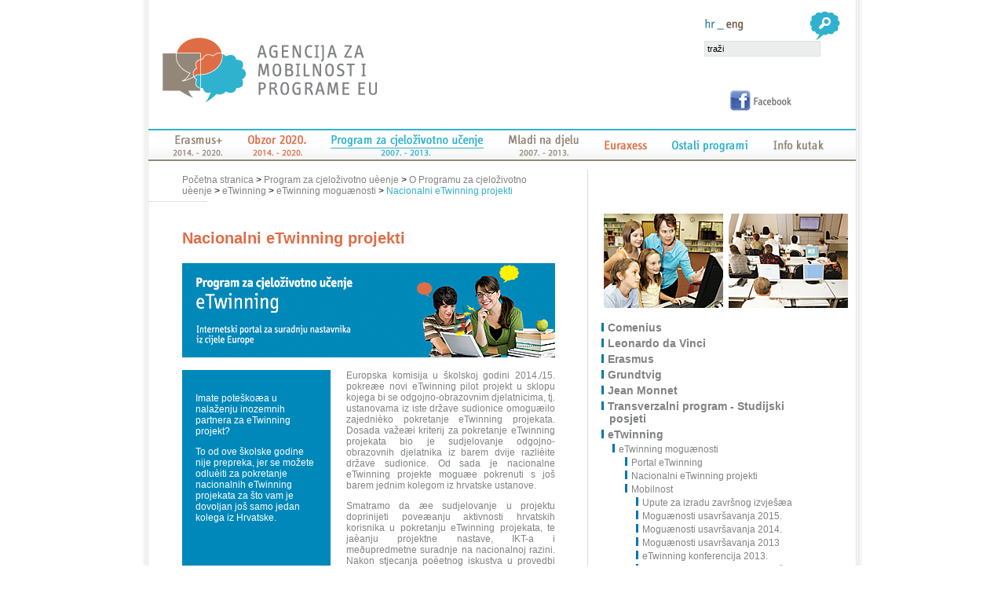

--- FILE ---
content_type: text/html; charset=UTF-8
request_url: https://arhiva.mobilnost.hr/index.php?id=943
body_size: 87639
content:
<!DOCTYPE HTML PUBLIC "-//W3C//DTD HTML 4.01 Transitional//EN" "http://www.w3.org/TR/html4/loose.dtd">
<!--<!doctype html>-->
<html>
<head>
<!--<meta http-equiv="Content-Type" content="text/html; charset=windows-1250">-->
<meta charset="utf-8">
<meta http-equiv="Content-Type" content="text/html; charset=utf-8">




<meta name="description" content="Agencija za mobilnost i programe EU, Programi za cjeloživotno učenje, Mladi na djelu, Comeinus, Leonardo Da Vinci, Erasmus, Grundvig, Transverzalni program, Jean Monet">
<meta name="keywords" content="Agencija za mobilnost i programe EU, Programi EU Hrvatska, , Nacionalni eTwinning projekti">
<title>Agencija za mobilnost i programe EU</title>
<link href="/stil_main.css" rel="stylesheet" type="text/css">
<link rel="stylesheet" type="text/css" href="/css/mobil-theme/jquery-ui-1.8.10.custom.css">
<link type="text/css" media="screen" rel="stylesheet" href="/colorbox.css" />
<link type="text/css" media="screen" rel="stylesheet" href="/colorbox-custom.css" />
<link rel="stylesheet" type="text/css" href="/css/dd_style.css?v=1769554618">
<!--[if lte IE 7]>
    <link rel="stylesheet" type="text/css" href="/css/dd_ie.css" media="screen" />
<![endif]-->
<!--[if IE]>
	<link type="text/css" media="screen" rel="stylesheet" href="/colorbox-custom-ie.css" title="example" />
<![endif]-->

<style type="text/css">
#obavijesti {
	position:absolute;
	background-image:url(grafika/obavijesti_bg.gif);
	background-position:top left;
	background-repeat:repeat-y;
	height:630px;
	z-index:2;
	visibility:hidden;
}
#natjecaji {
	position:absolute;
	background-image:url(grafika/natjecaji_bg.gif);
	background-position:top left;
	background-repeat:repeat-y;
	height:630px;
	z-index:3;
}
</style>
<style type="text/css">
/* stilovi za tree meni */
.plus {
	display:none;
	position:absolute;
	background-repeat:no-repeat;
	#margin-left:-10px;
	margin-top: 4px;
	float:left;
	clear:none;
	width:10px;
}

.treeDjeca {
	display:none;
	}
</style>
<link rel="stylesheet" type="text/css" href="/css/jquery.jscrollpane.css">
<script type="text/javascript" src="/js/jquery-1.4.4.min.js" ></script>
<script type="text/javascript" src="/js/jquery-ui-1.8.10.custom.min.js" ></script>
<script type="text/javascript" src="/js/jquery.colorbox.js"></script>
<script type="text/javascript" src="/js/jquery.dropdownPlain.js"></script>

<script type="text/javascript">
function upali(sto) {
	
	if (sto == "obavijesti") {
		document.getElementById("obavijest_link").innerHTML = '<img src="grafika/obavijest_heder_on.gif" width="232" height="45" border="0">';
		document.getElementById("natjecaj_link").innerHTML = '<img src="grafika/natjecaji_heder_off.gif" width="219" height="45" border="0">';
		document.getElementById("natjecaji").style.visibility = "hidden";
		document.getElementById("obavijesti").style.visibility = "visible";
		}
	if (sto == "natjecaji") {
		document.getElementById("obavijest_link").innerHTML = '<img src="grafika/obavijest_heder_off.gif" width="232" height="45" border="0">';
		document.getElementById("natjecaj_link").innerHTML = '<img src="grafika/natjecaji_heder_on.gif" width="219" height="45" border="0">';
		document.getElementById("natjecaji").style.visibility = "visible";
		document.getElementById("obavijesti").style.visibility = "hidden";
		}
	return;
	}

function MM_preloadImages() { //v3.0
  var d=document; if(d.images){ if(!d.MM_p) d.MM_p=new Array();
    var i,j=d.MM_p.length,a=MM_preloadImages.arguments; for(i=0; i<a.length; i++)
    if (a[i].indexOf("#")!=0){ d.MM_p[j]=new Image; d.MM_p[j++].src=a[i];}}
}
</script>
<script type="text/javascript">
	// colorbox
	document.write("<style type='text/css'>.hidden{display:none;}<\/style>");
	

</script>
<script language="javascript">
/* pokazi/sakrij tree */
function okiniTree(nivo, numID) {
	
	var djeca = "lev"+(nivo+1)+"_"+numID;
	var roditelj = "plus_lev"+nivo+"_"+numID;
	var rodBackg = document.getElementById(roditelj).style.backgroundImage;
	$("#"+djeca).toggle();
	if (rodBackg == "url(grafika/tree_plus.gif)") {
		document.getElementById(roditelj).style.backgroundImage="url(grafika/tree_minus.gif)";
	} else {
		document.getElementById(roditelj).style.backgroundImage="url(grafika/tree_plus.gif)";
	}
	
	return;
}
</script>
<script type="text/javascript" src="/js/jcarousellite_1.0.1.1.js"></script>
<script type="text/javascript" src="/js/jquery.jscrollpane_1.js"></script>
<script type="text/javascript" src="/js/jquery.mousewheel.js"></script>
<script type="text/javascript" src="/js/mwheelIntent.js"></script>
<script type="text/javascript">
/*
// disabled 2015-11-19
  var _gaq = _gaq || [];
  _gaq.push(['_setAccount', 'UA-29517071-1']);
  _gaq.push(['_trackPageview']);

  (function() {
    var ga = document.createElement('script'); ga.type = 'text/javascript'; ga.async = true;
    ga.src = ('https:' == document.location.protocol ? 'https://ssl' : 'http://www') + '.google-analytics.com/ga.js';
    var s = document.getElementsByTagName('script')[0]; s.parentNode.insertBefore(ga, s);
  })();
*/
</script>
</head>
<body>
<table width="100%" border="0" cellspacing="0" cellpadding="0">
  <tr>
    <td class="lijeva">&nbsp;</td>
    <td width="901" valign="top"><table width="901" border="0" cellspacing="0" cellpadding="0">
      <tr>
        <td height="164"><table width="901" border="0" cellspacing="0" cellpadding="0">
          <tr>
            <td width="357"><a href="index.php"><img src="grafika/top_logo.gif" alt="Povratak na naslovnicu" title="Povratak na naslovnicu" width="357" height="164" border="0"></a></td>
            <td width="335"><img src="grafika/clear.gif" width="335" height="164"></td>
            <td valign="top"><form name="trazi" action="index.php" method="post"><table width="209" border="0" cellspacing="0" cellpadding="0">
              <tr>
                <td height="11" colspan="2"><img src="grafika/clear.gif" height="11" width="197"></td>
              </tr>
              <tr>
                <td colspan="2" align="right">
                	<table cellpadding="0" cellspacing="0" border="0">
                    <tr>
                    	<td width="120" align="left"><img src="grafika/jezik_hr_on.png" width="30" height="29"><a href="index_en.php"><img src="grafika/jezik_en_off.png" alt="Engleski" width="28" height="29" border="0"></a></td>
                        <td width="77"><input type="image" src="grafika/top_trazi.gif" name="Traži" width="77" height="40" border="0"></td>
                    </tr>
                    </table>
                    </td>
              </tr>
              <tr>
                <td colspan="2"><input name="trazi_pojam" type="text" class="trazi_forma" id="textfield" value="traži" onClick="if (this.value=='traži') this.value=''" size="22"></td>
              </tr>
              <tr>
                <td height="5" colspan="2">&nbsp;</td>
              </tr>
              <tr>
                <td width="17">&nbsp;</td>
                <td><!--<a href="index.php?upis=da"><img src="grafika/newsletter_prijava.gif" width="143" height="21" border="0"></a>--></td>
              </tr>
			  <tr>
                <td height="5" colspan="2">&nbsp;</td>
              </tr>
			  <tr>
			  	<td width="17">&nbsp;</td>
                <td><a href="http://www.facebook.com/pages/Agencija-za-mobilnost-i-programe-Europske-unije/131718973563002" target="_blank"><img src="grafika/header_fb.png" width="115" height="28" border="0"></a></td>
              </tr>
              <input type="hidden" name="ampeuform" value="trazi">
            </table></form></td>
          </tr>
        </table></td>
      </tr>
      <tr>
	            <td height="41">
		
			<div class="navig_3_left"></div>
			<ul class="navig_3_ul dropdown">
								<li class="navig_3_btn_1"><a href="index.php?id=784" class="navig_3_btn_href"></a>
											<ul class="navig_3_sub_ul_1">
											<li><a href="index.php?id=823" class="menilinkSmedji" title="Poziv na dostavu projektnih prijedloga">Poziv na dostavu projektnih prijedloga</a></li>
										<li><a href="index.php?id=836" class="menilinkSmedji" title="Vodiè kroz program Erasmus+">Vodiè kroz program Erasmus+</a></li>
										<li><a href="index.php?id=1017" class="menilinkSmedji" title="Popratna dokumentacija">Popratna dokumentacija</a></li>
										<li><a href="index.php?id=854" class="menilinkSmedji" title="Postupak prijave">Postupak prijave</a></li>
										<li><a href="index.php?id=939" class="menilinkSmedji" title="Rezultati natjeèaja">Rezultati natjeèaja</a></li>
										<li><a href="index.php?id=825" class="menilinkSmedji" title="Opæe informacije">Opæe informacije</a></li>
										<li><a href="index.php?id=1028" class="menilinkSmedji" title="Informacije za podruèje predškolskog i opæeg odgoja i obrazovanja">Informacije za podruèje predškolskog i opæeg odgoja i obrazovanja</a></li>
										<li><a href="index.php?id=1030" class="menilinkSmedji" title="Informacije za strukovno obrazovanje i osposobljavanje">Informacije za strukovno obrazovanje i osposobljavanje</a></li>
										<li><a href="index.php?id=1032" class="menilinkSmedji" title="Informacije za podruèje visokog obrazovanja">Informacije za podruèje visokog obrazovanja</a></li>
										<li><a href="index.php?id=1034" class="menilinkSmedji" title="Informacije za podruèje opæeg obrazovanja odraslih">Informacije za podruèje opæeg obrazovanja odraslih</a></li>
										<li><a href="index.php?id=1036" class="menilinkSmedji" title="Informacije za podruèje mladih">Informacije za podruèje mladih</a></li>
										<li><a href="index.php?id=842" class="menilinkSmedji" title="Informacije za podruèje sporta">Informacije za podruèje sporta</a></li>
										<li><a href="index.php?id=957" class="menilinkSmedji" title="Arhiva">Arhiva</a></li>
										</ul>
									</li>
				
								<li class="navig_3_btn_2"><a href="index.php?id=785" class="navig_3_btn_href"></a>
											<ul class="navig_3_sub_ul_2">
											<li><a href="http://www.obzor2020.hr/obzor2020/sto-je-obzor-2020" target="_blank" class="menilinkNarancasti" title="Opæe informacije">Opæe informacije</a></li>
										<li><a href="http://www.obzor2020.hr/obzor2020-hrvatski-portal-okvirnog-programa-eu-za-istrazivanja-i-inovacije" target="_blank" class="menilinkNarancasti" title="Poziv na dostavu projektnih prijedloga">Poziv na dostavu projektnih prijedloga</a></li>
										<li><a href="http://www.obzor2020.hr/obzor2020-hrvatski-portal-okvirnog-programa-eu-za-istrazivanja-i-inovacije" target="_blank" class="menilinkNarancasti" title="Prioritetna podruèja">Prioritetna podruèja</a></li>
										<li><a href="index.php?id=811" class="menilinkNarancasti" title="Kontakti">Kontakti</a></li>
										</ul>
									</li>
				
								<li class="navig_3_btn_3_active"><a href="http://arhiva.mobilnost.hr/index.php?id=272" class="navig_3_btn_href"></a>
											<ul class="navig_3_sub_ul_3">
											<li><a href="index.php?id=272" class="menilinkPlavi" title="O Programu za cjeloživotno uèenje">O Programu za cjeloživotno uèenje</a></li>
										<li><a href="index.php?id=844" class="menilinkPlavi" title="Arhiva natjeèaja">Arhiva natjeèaja</a></li>
										<li><a href="index.php?id=326" class="menilinkPlavi" title="Rezultati natjeèaja">Rezultati natjeèaja</a></li>
										<li><a href="http://www.statisticsforall.eu" target="_blank" class="menilinkPlavi" title="Statistika">Statistika</a></li>
										</ul>
									</li>
				
								<li class="navig_3_btn_4"><a href="http://arhiva.mobilnost.hr/index.php?id=563" class="navig_3_btn_href"></a>
											<ul class="navig_3_sub_ul_4">
											<li><a href="index.php?id=335" class="menilinkSmedji" title="O programu Mladi na djelu ">O programu Mladi na djelu </a></li>
										<li><a href="index.php?id=450" class="menilinkSmedji" title="Rezultati natjeèaja">Rezultati natjeèaja</a></li>
										<li><a href="index.php?id=342" class="menilinkSmedji" title="Primjeri dobre prakse">Primjeri dobre prakse</a></li>
										<li><a href="index.php?id=846" class="menilinkSmedji" title="Arhiva">Arhiva</a></li>
										</ul>
									</li>
				
								<li class="navig_3_btn_5"><a href="index.php?id=6" class="navig_3_btn_href"></a>
											<ul class="navig_3_sub_ul_5">
											<li><a href="index.php?id=890" class="menilinkNarancasti" title="EURAXESS na kotaèima - Istraživaèi u pokretu!">EURAXESS na kotaèima - Istraživaèi u pokretu!</a></li>
										</ul>
									</li>
				
								<li class="navig_3_btn_6"><a href="index.php?id=5" class="navig_3_btn_href"></a>
											<ul class="navig_3_sub_ul_6">
											<li><a href="http://arhiva.mobilnost.hr/index.php?id=658" class="menilinkPlavi" title="FP7">FP7</a></li>
										<li><a href="index.php?id=4" class="menilinkPlavi" title="Bilateralne stipendije">Bilateralne stipendije</a></li>
										<li><a href="index.php?id=584" class="menilinkPlavi" title="CEEPUS">CEEPUS</a></li>
										<li><a href="http://arhiva.mobilnost.hr/index.php?id=193" class="menilinkPlavi" title="Erasmus Mundus">Erasmus Mundus</a></li>
										<li><a href="index.php?id=189" class="menilinkPlavi" title="Europass">Europass</a></li>
										<li><a href="index.php?id=453" class="menilinkPlavi" title="Eurodesk">Eurodesk</a></li>
										<li><a href="index.php?id=454" class="menilinkPlavi" title="Euroguidance">Euroguidance</a></li>
										<li><a href="index.php?id=511" class="menilinkPlavi" title="Bolonjska skupina">Bolonjska skupina</a></li>
										<li><a href="index.php?id=640" class="menilinkPlavi" title="Radna skupina za ECVET">Radna skupina za ECVET</a></li>
										<li><a href="index.php?id=701" class="menilinkPlavi" title="Tempus">Tempus</a></li>
										<li><a href="index.php?id=909" class="menilinkPlavi" title="Europska oznaka jezika ">Europska oznaka jezika </a></li>
										</ul>
									</li>
				
				
								<li class="navig_3_btn_7"><a href="index.php?id=7" class="navig_3_btn_href"></a>
											<ul class="navig_3_sub_ul_7">
											<li><a href="index.php?id=270" class="menilinkSmedji" title="O nama">O nama</a></li>
										<li><a href="index.php?id=15" class="menilinkSmedji" title="Upravno vijeæe">Upravno vijeæe</a></li>
										<li><a href="index.php?id=569" class="menilinkSmedji" title="Pristup informacijama">Pristup informacijama</a></li>
										<li><a href="index.php?id=1151" class="menilinkSmedji" title="Zaštita osobnih podataka">Zaštita osobnih podataka</a></li>
										<li><a href="index.php?id=329" class="menilinkSmedji" title="Zaposli se u Agenciji">Zaposli se u Agenciji</a></li>
										<li><a href="index.php?id=413" class="menilinkSmedji" title="Publikacije">Publikacije</a></li>
										<li><a href="index.php?id=414" class="menilinkSmedji" title="Dokumenti">Dokumenti</a></li>
										<li><a href="index.php?id=415" class="menilinkSmedji" title="Informativna dogaðanja">Informativna dogaðanja</a></li>
										<li><a href="index.php?id=416" class="menilinkSmedji" title="Korisne poveznice">Korisne poveznice</a></li>
										<li><a href="index.php?id=474" class="menilinkSmedji" title="Logotipovi">Logotipovi</a></li>
										<li><a href="index.php?id=431" class="menilinkSmedji" title="Traženje partnera">Traženje partnera</a></li>
										<li><a href="index.php?id=479" class="menilinkSmedji" title="Primjeri dobre prakse">Primjeri dobre prakse</a></li>
										<li><a href="index.php?id=755" class="menilinkSmedji" title="Korisnièki kutak">Korisnièki kutak</a></li>
										</ul>
						
				</li>
			</ul>
			<div class="navig_3_right"></div>		</td>
		      </tr>
      <tr>
        <td height="11"><img src="grafika/clear.gif" width="1" height="11"></td>
      </tr>
      <tr>
        <td valign="top">
        
		                <style>
		#navtree-lev1 li a:hover {
			color: #0076ad;
		}
		#navtree-lev0 li a:hover {
			color: #0076ad;
		}
		
		</style>
<table width="901" border="0" cellspacing="0" cellpadding="0">
	<tr>
    	<td width="518" valign="top" id="tablecell">
                	<table width="518" border="0" cellspacing="0" cellpadding="0">
              <tr>
            	<td width="46">&nbsp;</td>
                <td height="40" valign="middle">
                <a class="breadcrumb" href="/index.php">Početna stranica </a> &gt; <a class="breadcrumb" href="/index.php?id=2">Program za cjeloživotno uèenje</a>&nbsp;&gt;&nbsp;<a class="breadcrumb" href="/index.php?id=272">O Programu za cjeloživotno uèenje</a>&nbsp;&gt;&nbsp;<a class="breadcrumb" href="/index.php?id=190">eTwinning</a>&nbsp;&gt;&nbsp;<a class="breadcrumb" href="/index.php?id=435">eTwinning moguænosti</a>&nbsp;&gt;&nbsp;<a class="breadcrumb_last_pla" href="/index.php?id=943">Nacionalni eTwinning projekti</a></td>
              </tr>
              <tr>
              	<td width="46" height="1" bgcolor="#DFE0E0"><img src="grafika/clear.gif" height="1" /></td>
                <td height="1"><img src="grafika/bg_siva_kratka.gif" width="32" height="1" /></td>
              </tr>
              <tr>
              	<td width="46">&nbsp;</td>
                <td>
                                <div class="sadrzaj_naslov_nar">Nacionalni eTwinning projekti&nbsp;</div><!--<div class="sadrzaj_bg">&nbsp;</div>-->
                                
                								<div style="margin-bottom: 16px;">
								<img src="stilovi_datoteke/8_1342542839.jpg">
								</div>
								                
                
				                            <style>
							.novi_stil_izdvojeno_text_box a {
								color: #ffffff;	
							}
							.novi_stil_izdvojeno_text_box a:hover {
								color: #ffffff;	
							}
							.novi_stil_izdvojeno_text_box ul {
								margin:0;
								padding-left:11px;
							}
							.novi_stil_izdvojeno_text_box li {
								margin: 0;
								padding: 0;
								color: #ffffff;
							}
							.novi_stil_izdvojeno_text_box .narancasti_naslov {
								color: #ffffff;
							}
							.novi_stil_izdvojeno_text_box .narancasti_tekst {
								color: #ffffff;
							}
							.novi_stil_izdvojeno_text_box .narancasti_tekst14B {
								color: #ffffff;
							}
							.novi_stil_izdvojeno_text_box .smedji_naslov {
								color: #ffffff;
							}
							.novi_stil_izdvojeno_text_box .smedji_tekst {
								color: #ffffff;
							}
							.novi_stil_izdvojeno_text_box .smedji_tekst14B {
								color: #ffffff;
							}
							.novi_stil_izdvojeno_text_box .plavi_naslov {
								color: #ffffff;
							}
							.novi_stil_izdvojeno_text_box .plavi_tekst {
								color: #ffffff;
							}
							.novi_stil_izdvojeno_text_box .plavi_tekst14B {
								color: #ffffff;
							}
							</style>
                            
							<div class="novi_stil_izdvojeno_cnt">
                            <div class="novi_stil_izdvojeno_text_box" style="background-color:#0088ba; color:#ffffff;"><p style="text-align: left;">Imate pote&scaron;koæa u nalaženju inozemnih partnera za eTwinning projekt?</p>
<p style="text-align: left;">To od ove &scaron;kolske godine nije prepreka, jer se možete odluèiti za pokretanje nacionalnih eTwinning projekata za &scaron;to vam je dovoljan jo&scaron; samo jedan kolega iz Hrvatske.</p></div>
                            <div  class="novi_stil_izdvojeno_maska_dolje" style="background-color:#0088ba;"></div>
                                                        <img src="stilovi_datoteke/8_1342538679.png">
                                                        </div>
                            
                        
                                        
				
                                	<style>
						.tekst .narancasti_naslov {
							color: #0076ad;
						}
						.tekst .narancasti_tekst {
							color: #0076ad;
						}
						.tekst .narancasti_tekst14B {
							color: #0076ad;
						}
						.tekst .smedji_naslov {
							color: #0076ad;
						}
						.tekst .smedji_tekst {
							color: #0076ad;
						}
						.tekst .smedji_tekst14B {
							color: #0076ad;
						}
						.tekst .plavi_naslov {
							color: #0076ad;
						}
						.tekst .plavi_tekst {
							color: #0076ad;
						}
						.tekst .plavi_tekst14B {
							color: #0076ad;
						}
						
					</style>
                                <div class="tekst">
				
				                <p style="text-align: justify;">Europska komisija u &scaron;kolskoj godini 2014./15. pokreæe novi eTwinning pilot projekt u sklopu kojega bi se odgojno-obrazovnim djelatnicima, tj. ustanovama iz iste države sudionice omoguæilo zajednièko pokretanje eTwinning projekata. Dosada važeæi kriterij za pokretanje eTwinning projekata bio je sudjelovanje odgojno-obrazovnih djelatnika iz barem dvije razlièite države sudionice. Od sada je nacionalne eTwinning projekte moguæe pokrenuti s jo&scaron; barem jednim kolegom iz hrvatske ustanove.</p>
<p style="text-align: justify;">Smatramo da æe sudjelovanje u projektu doprinijeti poveæanju aktivnosti hrvatskih korisnika u pokretanju eTwinning projekata, te jaèanju projektne nastave, IKT-a i meðupredmetne suradnje na nacionalnoj razini. Nakon stjecanja poèetnog iskustva u provedbi nacionalnih projekata, oèekujemo da æe hrvatski korisnici biti spremniji pokrenuti meðunarodne eTwinning projekte, &scaron;to æe pokazati rezultati ovog pilot projekta.</p>
<p style="text-align: justify;">&nbsp;<a href="http://desktop.etwinning.net/projects/project/105917">Ovdje</a> možete pogledati kako izgleda prvi hrvatski eTwinning projekt "Moj grad, moja &scaron;kola, moj razred".</p>
<p style="text-align: justify;">&nbsp;</p>
<p class="narancasti_naslov" style="text-align: justify;"><strong>SPECIFIÈNA PRAVILA ZA NACIONALNE eTWINNING PROJEKTE:</strong></p>
<ul>
<li>&nbsp;Nacionalni projekti se mogu prijavljivati za nacionalnu oznaku kvalitete, ali ne i za europsku oznaku kvalitete.&nbsp;</li>
<li style="text-align: justify;">Ukoliko se naknadno ukljuèe partneri iz inozemstva, nacionalni projekti ostaju nacionalni, u smislu da za njih i dalje vrijedi gore navedeno pravilo za dodjelu oznaka kvalitete.<br /><br /><strong>Stoga preporuèamo osnivaèima nacionalnih projekata da, u sluèaju naknadnog ukljuèivanja inozemnih partnera, s njima pokrenu novi eTwinning projekt radi moguænosti dobivanja europskih priznanja.</strong></li>
</ul>                </div>
                </td>
              </tr>
                                          <tr>
              	<td width="46" height="20"><img src="grafika/clear.gif" width="1" height="20" /></td>
                <td>&nbsp;</td>
              </tr>
            </table>
		</td>
        <td width="40"><img src="grafika/clear.gif" width="40"></td>
        <td width="1" bgcolor="#D9DBDC"><img src="grafika/clear.gif" width="1"></td>
        <td width="20"><img src="grafika/clear.gif" width="20"></td>
        <td valign="top" width="320">
        
                <div style="height:56px;">&nbsp;</div>
        
                        
                            <div style="margin-bottom: 16px;">
                    <img src="stilovi_datoteke/8_1342538748.jpg">
                    </div>
                            
                
                			<ul id="navtree-lev0">
							<li>
                <a href="/index.php?id=8"><div class="nav_bullet" style="background-color:#0076ad;"></div>Comenius</a></li>
                	                    <div class="treeDjeca" id="lev1_0">
                        <script language="javascript">
						                        document.getElementById("lev1_0").style.display="none";
						                        </script>
                    	<ul id="navtree-lev1">
                                                	<li><a href="/index.php?id=238"><div class="nav_bullet" style="background-color:#0076ad;"></div>O Programu za cjeloživotno uèenje</a></li>
                            	   
                                                	<li><a href="/index.php?id=21"><div class="nav_bullet" style="background-color:#0076ad;"></div>Aktivnosti</a></li>
                            									                                <ul id="navtree-lev2">
                        											<li><a href="/index.php?id=31"><div class="nav_bullet" style="background-color:#0076ad;"></div>Pripremni posjeti i kontaktni seminari</a></li>
																																				<ul id="navtree-lev3">
																			<li><a href="/index.php?id=321"><div class="nav_bullet" style="background-color:#0076ad;"></div>Popis kontaktnih seminara</a></li>
										
																		</ul>
																		                                									<li><a href="/index.php?id=24"><div class="nav_bullet" style="background-color:#0076ad;"></div>Struèno usavršavanje</a></li>
																											                                									<li><a href="/index.php?id=403"><div class="nav_bullet" style="background-color:#0076ad;"></div>Organizacija struènih usavršavanja</a></li>
																											                                									<li><a href="http://arhiva.mobilnost.hr.lin6.c-a.hr/index.php?id=190"><div class="nav_bullet" style="background-color:#0076ad;"></div>eTwinning</a></li>
																											                                									<li><a href="/index.php?id=25"><div class="nav_bullet" style="background-color:#0076ad;"></div>Comenius asistenti</a></li>
																											                                									<li><a href="/index.php?id=30"><div class="nav_bullet" style="background-color:#0076ad;"></div>Ugošæivanje Comenius asistenta</a></li>
																											                                									<li><a href="/index.php?id=33"><div class="nav_bullet" style="background-color:#0076ad;"></div>Školska partnerstva</a></li>
																											                                									<li><a href="/index.php?id=405"><div class="nav_bullet" style="background-color:#0076ad;"></div>Regio partnerstva</a></li>
																											                                									<li><a href="/index.php?id=32"><div class="nav_bullet" style="background-color:#0076ad;"></div>Individualna mobilnost uèenika</a></li>
																											                                									<li><a href="/index.php?id=412"><div class="nav_bullet" style="background-color:#0076ad;"></div>Centralizirane aktivnosti </a></li>
																											                                                                </ul>
                                   
                                                	<li><a href="/index.php?id=27"><div class="nav_bullet" style="background-color:#0076ad;"></div>Kako se prijaviti?</a></li>
                            	   
                                                	<li><a href="/index.php?id=158"><div class="nav_bullet" style="background-color:#0076ad;"></div>Natjeèajna dokumentacija</a></li>
                            									                                <ul id="navtree-lev2">
                        											<li><a href="/index.php?id=635"><div class="nav_bullet" style="background-color:#0076ad;"></div>Natjeèaj 2013</a></li>
																											                                									<li><a href="/index.php?id=464"><div class="nav_bullet" style="background-color:#0076ad;"></div>Natjeèaj 2012</a></li>
																											                                									<li><a href="/index.php?id=399"><div class="nav_bullet" style="background-color:#0076ad;"></div>Natjeèaj 2011</a></li>
																											                                									<li><a href="/index.php?id=290"><div class="nav_bullet" style="background-color:#0076ad;"></div>Natjeèaj 2010</a></li>
																											                                									<li><a href="/index.php?id=289"><div class="nav_bullet" style="background-color:#0076ad;"></div>Natjeèaj 2009</a></li>
																											                                									<li><a href="/index.php?id=324"><div class="nav_bullet" style="background-color:#0076ad;"></div>Rezultati natjeèaja</a></li>
																											                                									<li><a href="/index.php?id=291"><div class="nav_bullet" style="background-color:#0076ad;"></div>Priruènici</a></li>
																																				<ul id="navtree-lev3">
																			<li><a href="/index.php?id=642"><div class="nav_bullet" style="background-color:#0076ad;"></div>Priruènici 2013</a></li>
										
																			<li><a href="/index.php?id=523"><div class="nav_bullet" style="background-color:#0076ad;"></div>Priruènici 2012</a></li>
										
																			<li><a href="/index.php?id=522"><div class="nav_bullet" style="background-color:#0076ad;"></div>Priruènici 2011</a></li>
										
																			<li><a href="/index.php?id=521"><div class="nav_bullet" style="background-color:#0076ad;"></div>Priruènici 2010</a></li>
										
																			<li><a href="/index.php?id=520"><div class="nav_bullet" style="background-color:#0076ad;"></div>Priruènici 2009</a></li>
										
																		</ul>
																		                                                                </ul>
                                   
                                                	<li><a href="/index.php?id=201"><div class="nav_bullet" style="background-color:#0076ad;"></div>Traženje partnera / Partner search</a></li>
                            	   
                                                	<li><a href="/index.php?id=37"><div class="nav_bullet" style="background-color:#0076ad;"></div>Primjeri dobre prakse</a></li>
                            									                                <ul id="navtree-lev2">
                        											<li><a href="/index.php?id=804"><div class="nav_bullet" style="background-color:#0076ad;"></div>Regio partnerstva</a></li>
																																				<ul id="navtree-lev3">
																			<li><a href="/index.php?id=807"><div class="nav_bullet" style="background-color:#0076ad;"></div>Violets in schools</a></li>
										
																		</ul>
																		                                									<li><a href="/index.php?id=690"><div class="nav_bullet" style="background-color:#0076ad;"></div>Comenius struèna usavršavanja</a></li>
																																				<ul id="navtree-lev3">
																			<li><a href="/index.php?id=803"><div class="nav_bullet" style="background-color:#0076ad;"></div>Djelotvorno korištenje moderne tehnologije i igara u uèionici</a></li>
										
																			<li><a href="/index.php?id=799"><div class="nav_bullet" style="background-color:#0076ad;"></div>ICT as a tool for intercultural and media education</a></li>
										
																			<li><a href="/index.php?id=691"><div class="nav_bullet" style="background-color:#0076ad;"></div>Making Science More Attractive</a></li>
										
																			<li><a href="/index.php?id=699"><div class="nav_bullet" style="background-color:#0076ad;"></div>Effective Use of Modern Technology And Games In Classrooms</a></li>
										
																			<li><a href="/index.php?id=705"><div class="nav_bullet" style="background-color:#0076ad;"></div>Learning Disabilities (Dyslexia, Dysgraphia, Dyscalculia)</a></li>
										
																			<li><a href="/index.php?id=706"><div class="nav_bullet" style="background-color:#0076ad;"></div>ICT for Collaborative, Project-Based, Teaching and Learning</a></li>
										
																			<li><a href="/index.php?id=797"><div class="nav_bullet" style="background-color:#0076ad;"></div>Comenius struèna usavršavanja</a></li>
										
																		</ul>
																		                                									<li><a href="/index.php?id=692"><div class="nav_bullet" style="background-color:#0076ad;"></div>Comenius školska partnerstva</a></li>
																																				<ul id="navtree-lev3">
																			<li><a href="/index.php?id=798"><div class="nav_bullet" style="background-color:#0076ad;"></div>Similarities and differences between traditional cuisine of Hrvatsko zagorje Croatia and region Mazowieckie Poland</a></li>
										
																			<li><a href="/index.php?id=800"><div class="nav_bullet" style="background-color:#0076ad;"></div>Empowering Gender Equality</a></li>
										
																			<li><a href="/index.php?id=802"><div class="nav_bullet" style="background-color:#0076ad;"></div>Ins and outs of the magic Möbius strip</a></li>
										
																			<li><a href="/index.php?id=693"><div class="nav_bullet" style="background-color:#0076ad;"></div>Travelling stories</a></li>
										
																			<li><a href="/index.php?id=694"><div class="nav_bullet" style="background-color:#0076ad;"></div>The Games of Protein</a></li>
										
																			<li><a href="/index.php?id=708"><div class="nav_bullet" style="background-color:#0076ad;"></div>How big is your foot?</a></li>
										
																			<li><a href="/index.php?id=709"><div class="nav_bullet" style="background-color:#0076ad;"></div>Fairy Tales and Legends in Europe</a></li>
										
																		</ul>
																		                                									<li><a href="/index.php?id=696"><div class="nav_bullet" style="background-color:#0076ad;"></div>Comenius asistenti</a></li>
																																				<ul id="navtree-lev3">
																			<li><a href="/index.php?id=697"><div class="nav_bullet" style="background-color:#0076ad;"></div>Asistentura u Portugalu</a></li>
										
																			<li><a href="/index.php?id=698"><div class="nav_bullet" style="background-color:#0076ad;"></div>Asistentura u Španjolskoj</a></li>
										
																			<li><a href="/index.php?id=808"><div class="nav_bullet" style="background-color:#0076ad;"></div>Asistentura u Italiji</a></li>
										
																		</ul>
																		                                									<li><a href="/index.php?id=703"><div class="nav_bullet" style="background-color:#0076ad;"></div>Ugošæivanje Comenius asistenata</a></li>
																																				<ul id="navtree-lev3">
																			<li><a href="/index.php?id=704"><div class="nav_bullet" style="background-color:#0076ad;"></div>Ugošæivanje asistentice iz Njemaèke u Zagrebu</a></li>
										
																			<li><a href="/index.php?id=707"><div class="nav_bullet" style="background-color:#0076ad;"></div>Ugošæivanje asistentice iz Njemaèke u Puli</a></li>
										
																			<li><a href="/index.php?id=847"><div class="nav_bullet" style="background-color:#0076ad;"></div>Ugošæivanje asistenta iz Portugala u Zagrebu</a></li>
										
																		</ul>
																		                                                                </ul>
                                   
                                                	<li><a href="/index.php?id=202"><div class="nav_bullet" style="background-color:#0076ad;"></div>Najèešæa pitanja</a></li>
                            	   
                                                	<li><a href="/index.php?id=421"><div class="nav_bullet" style="background-color:#0076ad;"></div>Više o Comeniusu...</a></li>
                            	   
                                                </ul>
						<div class="clearfloat"></div>
                        </div>
                    							<li>
                <a href="/index.php?id=9"><div class="nav_bullet" style="background-color:#0076ad;"></div>Leonardo da Vinci</a></li>
                	                    <div class="treeDjeca" id="lev1_1">
                        <script language="javascript">
						                        document.getElementById("lev1_1").style.display="none";
						                        </script>
                    	<ul id="navtree-lev1">
                                                	<li><a href="/index.php?id=237"><div class="nav_bullet" style="background-color:#0076ad;"></div>O Programu za cjeloživotno uèenje</a></li>
                            	   
                                                	<li><a href="/index.php?id=38"><div class="nav_bullet" style="background-color:#0076ad;"></div>Aktivnosti</a></li>
                            									                                <ul id="navtree-lev2">
                        											<li><a href="/index.php?id=163"><div class="nav_bullet" style="background-color:#0076ad;"></div>Pripremni posjeti i kontakt seminari</a></li>
																																				<ul id="navtree-lev3">
																			<li><a href="/index.php?id=165"><div class="nav_bullet" style="background-color:#0076ad;"></div>Popis kontaktnih seminara</a></li>
										
																		</ul>
																		                                									<li><a href="/index.php?id=40"><div class="nav_bullet" style="background-color:#0076ad;"></div>Mobilnost</a></li>
																																				<ul id="navtree-lev3">
																			<li><a href="/index.php?id=490"><div class="nav_bullet" style="background-color:#0076ad;"></div>Mobility Tool</a></li>
										
																		</ul>
																		                                									<li><a href="/index.php?id=167"><div class="nav_bullet" style="background-color:#0076ad;"></div>Partnerstva</a></li>
																											                                									<li><a href="/index.php?id=168"><div class="nav_bullet" style="background-color:#0076ad;"></div>Prijenos inovacija</a></li>
																											                                									<li><a href="/index.php?id=212"><div class="nav_bullet" style="background-color:#0076ad;"></div>Centralizirane aktivnosti</a></li>
																											                                                                </ul>
                                   
                                                	<li><a href="/index.php?id=171"><div class="nav_bullet" style="background-color:#0076ad;"></div>Kako se prijaviti?</a></li>
                            									                                <ul id="navtree-lev2">
                        											<li><a href="/index.php?id=296"><div class="nav_bullet" style="background-color:#0076ad;"></div>Savjetovanje</a></li>
																											                                                                </ul>
                                   
                                                	<li><a href="/index.php?id=173"><div class="nav_bullet" style="background-color:#0076ad;"></div>Natjeèajna dokumentacija</a></li>
                            									                                <ul id="navtree-lev2">
                        											<li><a href="/index.php?id=638"><div class="nav_bullet" style="background-color:#0076ad;"></div>Natjeèaj 2013</a></li>
																											                                									<li><a href="/index.php?id=469"><div class="nav_bullet" style="background-color:#0076ad;"></div>Natjeèaj 2012.</a></li>
																											                                									<li><a href="/index.php?id=398"><div class="nav_bullet" style="background-color:#0076ad;"></div>Natjeèaj 2011.</a></li>
																											                                									<li><a href="/index.php?id=281"><div class="nav_bullet" style="background-color:#0076ad;"></div>Natjeèaj 2010.</a></li>
																											                                									<li><a href="/index.php?id=284"><div class="nav_bullet" style="background-color:#0076ad;"></div>Natjeèaj 2009.</a></li>
																											                                									<li><a href="/index.php?id=282"><div class="nav_bullet" style="background-color:#0076ad;"></div>Priruènici</a></li>
																																				<ul id="navtree-lev3">
																			<li><a href="/index.php?id=666"><div class="nav_bullet" style="background-color:#0076ad;"></div>Priruènici 2013.</a></li>
										
																			<li><a href="/index.php?id=504"><div class="nav_bullet" style="background-color:#0076ad;"></div>Priruènici 2012</a></li>
										
																			<li><a href="/index.php?id=505"><div class="nav_bullet" style="background-color:#0076ad;"></div>Priruènici 2011</a></li>
										
																			<li><a href="/index.php?id=506"><div class="nav_bullet" style="background-color:#0076ad;"></div>Priruènici 2010</a></li>
										
																			<li><a href="/index.php?id=507"><div class="nav_bullet" style="background-color:#0076ad;"></div>Priruènici 2009</a></li>
										
																		</ul>
																		                                									<li><a href="/index.php?id=471"><div class="nav_bullet" style="background-color:#0076ad;"></div>Rezultati natjeèaja</a></li>
																											                                                                </ul>
                                   
                                                	<li><a href="/index.php?id=172"><div class="nav_bullet" style="background-color:#0076ad;"></div>Traženje partnera/Partner search</a></li>
                            	   
                                                	<li><a href="/index.php?id=178"><div class="nav_bullet" style="background-color:#0076ad;"></div>Primjeri dobre prakse</a></li>
                            									                                <ul id="navtree-lev2">
                        											<li><a href="/index.php?id=727"><div class="nav_bullet" style="background-color:#0076ad;"></div>Mobilnost – Poèetno strukovno osposobljavanje (IVT)</a></li>
																											                                									<li><a href="/index.php?id=728"><div class="nav_bullet" style="background-color:#0076ad;"></div>Mobilnost – Struènjaci u strukovnom obrazovanju i osposobljavanju (VETPRO)</a></li>
																											                                									<li><a href="/index.php?id=729"><div class="nav_bullet" style="background-color:#0076ad;"></div>Mobilnost – Osobe na tržištu rada (PLM)</a></li>
																											                                									<li><a href="/index.php?id=817"><div class="nav_bullet" style="background-color:#0076ad;"></div>Partnerstva</a></li>
																											                                                                </ul>
                                   
                                                	<li><a href="/index.php?id=179"><div class="nav_bullet" style="background-color:#0076ad;"></div>Najèešæa pitanja</a></li>
                            									                                <ul id="navtree-lev2">
                        											<li><a href="/index.php?id=475"><div class="nav_bullet" style="background-color:#0076ad;"></div>Najèešæa pitanja za Leonardo da Vinci aktivnost Mobilnost (IVT, VETPRO, PLM)</a></li>
																											                                									<li><a href="/index.php?id=476"><div class="nav_bullet" style="background-color:#0076ad;"></div>Najèešæa pitanja za Leonardo da Vinci aktivnost Partnerstva</a></li>
																											                                									<li><a href="/index.php?id=477"><div class="nav_bullet" style="background-color:#0076ad;"></div>Najèešæa pitanja za Leonardo da Vinci aktivnost Pripremni posjeti</a></li>
																											                                									<li><a href="/index.php?id=478"><div class="nav_bullet" style="background-color:#0076ad;"></div>Najèešæa pitanja za Leonardo da Vinci aktivnost Prijenos inovacija</a></li>
																											                                                                </ul>
                                   
                                                	<li><a href="/index.php?id=422"><div class="nav_bullet" style="background-color:#0076ad;"></div>Više o Leonardo da Vinciju</a></li>
                            	   
                                                </ul>
						<div class="clearfloat"></div>
                        </div>
                    							<li>
                <a href="/index.php?id=10"><div class="nav_bullet" style="background-color:#0076ad;"></div>Erasmus</a></li>
                	                    <div class="treeDjeca" id="lev1_2">
                        <script language="javascript">
						                        document.getElementById("lev1_2").style.display="none";
						                        </script>
                    	<ul id="navtree-lev1">
                                                	<li><a href="/index.php?id=236"><div class="nav_bullet" style="background-color:#0076ad;"></div>O Programu za cjeloživotno uèenje</a></li>
                            	   
                                                	<li><a href="/index.php?id=292"><div class="nav_bullet" style="background-color:#0076ad;"></div>Erasmus povelja za visoko obrazovanje (ECHE)</a></li>
                            	   
                                                	<li><a href="/index.php?id=128"><div class="nav_bullet" style="background-color:#0076ad;"></div>Aktivnosti</a></li>
                            									                                <ul id="navtree-lev2">
                        											<li><a href="/index.php?id=129"><div class="nav_bullet" style="background-color:#0076ad;"></div>Mobilnost studenata</a></li>
																											                                									<li><a href="/index.php?id=130"><div class="nav_bullet" style="background-color:#0076ad;"></div>Mobilnost nastavnog osoblja</a></li>
																											                                									<li><a href="/index.php?id=131"><div class="nav_bullet" style="background-color:#0076ad;"></div>Mobilnost nenastavnog osoblja</a></li>
																											                                									<li><a href="/index.php?id=132"><div class="nav_bullet" style="background-color:#0076ad;"></div>Organizacija mobilnosti</a></li>
																											                                									<li><a href="/index.php?id=133"><div class="nav_bullet" style="background-color:#0076ad;"></div>Pripremni posjeti</a></li>
																																				<ul id="navtree-lev3">
																			<li><a href="/index.php?id=432"><div class="nav_bullet" style="background-color:#0076ad;"></div>Popis kontaktnih saminara</a></li>
										
																		</ul>
																		                                									<li><a href="/index.php?id=134"><div class="nav_bullet" style="background-color:#0076ad;"></div>Intenzivni programi</a></li>
																											                                									<li><a href="/index.php?id=135"><div class="nav_bullet" style="background-color:#0076ad;"></div>Erasmus intenzivni teèajevi jezika</a></li>
																																				<ul id="navtree-lev3">
																			<li><a href="/index.php?id=433"><div class="nav_bullet" style="background-color:#0076ad;"></div>Erasmus Intensive Language Courses (EILC)</a></li>
										
																		</ul>
																		                                									<li><a href="/index.php?id=731"><div class="nav_bullet" style="background-color:#0076ad;"></div>Za organizacije </a></li>
																											                                									<li><a href="/index.php?id=235"><div class="nav_bullet" style="background-color:#0076ad;"></div>Centralizirane aktivnosti</a></li>
																											                                                                </ul>
                                   
                                                	<li><a href="/index.php?id=106"><div class="nav_bullet" style="background-color:#0076ad;"></div>Kako se prijaviti?</a></li>
                            	   
                                                	<li><a href="/index.php?id=108"><div class="nav_bullet" style="background-color:#0076ad;"></div>Natjeèajna dokumentacija</a></li>
                            									                                <ul id="navtree-lev2">
                        											<li><a href="/index.php?id=636"><div class="nav_bullet" style="background-color:#0076ad;"></div>Natjeèaj 2013</a></li>
																											                                									<li><a href="/index.php?id=467"><div class="nav_bullet" style="background-color:#0076ad;"></div>Natjeèaj 2012</a></li>
																											                                									<li><a href="/index.php?id=402"><div class="nav_bullet" style="background-color:#0076ad;"></div>Natjeèaj 2011</a></li>
																											                                									<li><a href="/index.php?id=279"><div class="nav_bullet" style="background-color:#0076ad;"></div>Natjeèaj 2010</a></li>
																											                                									<li><a href="/index.php?id=110"><div class="nav_bullet" style="background-color:#0076ad;"></div>Natjeèaj 2009</a></li>
																											                                									<li><a href="/index.php?id=499"><div class="nav_bullet" style="background-color:#0076ad;"></div>Priruènici</a></li>
																																				<ul id="navtree-lev3">
																			<li><a href="/index.php?id=733"><div class="nav_bullet" style="background-color:#0076ad;"></div>Priruènici 2013</a></li>
										
																			<li><a href="/index.php?id=500"><div class="nav_bullet" style="background-color:#0076ad;"></div>Priruènici 2012</a></li>
										
																			<li><a href="/index.php?id=501"><div class="nav_bullet" style="background-color:#0076ad;"></div>Priruènici 2011</a></li>
										
																			<li><a href="/index.php?id=502"><div class="nav_bullet" style="background-color:#0076ad;"></div>Priruènici 2010</a></li>
										
																			<li><a href="/index.php?id=503"><div class="nav_bullet" style="background-color:#0076ad;"></div>Priruènici 2009</a></li>
										
																		</ul>
																		                                                                </ul>
                                   
                                                	<li><a href="/index.php?id=781"><div class="nav_bullet" style="background-color:#0076ad;"></div>Mobility Tool</a></li>
                            	   
                                                	<li><a href="/index.php?id=302"><div class="nav_bullet" style="background-color:#0076ad;"></div>Traženje partnera / Partner search</a></li>
                            									                                <ul id="navtree-lev2">
                        											<li><a href="/index.php?id=303"><div class="nav_bullet" style="background-color:#0076ad;"></div>Lista partnera iz inozemstva/List of foreign partners</a></li>
																																				<ul id="navtree-lev3">
																			<li><a href="/index.php?id=305"><div class="nav_bullet" style="background-color:#0076ad;"></div>Bilateralni sporazumi</a></li>
										
																			<li><a href="/index.php?id=308"><div class="nav_bullet" style="background-color:#0076ad;"></div>Konferencije i struèna usavršavanja</a></li>
										
																		</ul>
																		                                									<li><a href="/index.php?id=304"><div class="nav_bullet" style="background-color:#0076ad;"></div>Lista partnera iz Hrvatske / List of Croatian partners</a></li>
																																				<ul id="navtree-lev3">
																			<li><a href="/index.php?id=317"><div class="nav_bullet" style="background-color:#0076ad;"></div>Bilateral agreements</a></li>
										
																		</ul>
																		                                                                </ul>
                                   
                                                	<li><a href="/index.php?id=107"><div class="nav_bullet" style="background-color:#0076ad;"></div>Primjeri dobre prakse</a></li>
                            									                                <ul id="navtree-lev2">
                        											<li><a href="/index.php?id=613"><div class="nav_bullet" style="background-color:#0076ad;"></div>Erasmus ambasadori</a></li>
																											                                									<li><a href="/index.php?id=713"><div class="nav_bullet" style="background-color:#0076ad;"></div>Erasmus koordinatori</a></li>
																											                                									<li><a href="/index.php?id=714"><div class="nav_bullet" style="background-color:#0076ad;"></div>Mobilnost studenata - studijski boravak</a></li>
																																				<ul id="navtree-lev3">
																			<li><a href="/index.php?id=715"><div class="nav_bullet" style="background-color:#0076ad;"></div>Our Erasmus Love Story</a></li>
										
																			<li><a href="/index.php?id=716"><div class="nav_bullet" style="background-color:#0076ad;"></div>A Polish man in Croatian world</a></li>
										
																			<li><a href="/index.php?id=717"><div class="nav_bullet" style="background-color:#0076ad;"></div>Just like that TV show</a></li>
										
																			<li><a href="/index.php?id=718"><div class="nav_bullet" style="background-color:#0076ad;"></div>Fala lipa Splite</a></li>
										
																		</ul>
																		                                									<li><a href="/index.php?id=719"><div class="nav_bullet" style="background-color:#0076ad;"></div>Mobilnost studenata - struèna praksa</a></li>
																																				<ul id="navtree-lev3">
																			<li><a href="/index.php?id=722"><div class="nav_bullet" style="background-color:#0076ad;"></div>My Croatian roots</a></li>
										
																			<li><a href="/index.php?id=723"><div class="nav_bullet" style="background-color:#0076ad;"></div>Dr. Erasmus</a></li>
										
																			<li><a href="/index.php?id=724"><div class="nav_bullet" style="background-color:#0076ad;"></div>Praksom do prvog radnog i životnog iskustva</a></li>
										
																		</ul>
																		                                									<li><a href="/index.php?id=736"><div class="nav_bullet" style="background-color:#0076ad;"></div>Struèna praksa - iskustvo organizacije</a></li>
																																				<ul id="navtree-lev3">
																			<li><a href="/index.php?id=737"><div class="nav_bullet" style="background-color:#0076ad;"></div>Erasmus na Imunološkom zavodu</a></li>
										
																		</ul>
																		                                									<li><a href="/index.php?id=735"><div class="nav_bullet" style="background-color:#0076ad;"></div>Mobilnost nastavnog osoblja</a></li>
																																				<ul id="navtree-lev3">
																			<li><a href="/index.php?id=738"><div class="nav_bullet" style="background-color:#0076ad;"></div>Informatièko umrežavanje</a></li>
										
																			<li><a href="/index.php?id=742"><div class="nav_bullet" style="background-color:#0076ad;"></div>Engleski za poljoprivredu</a></li>
										
																		</ul>
																		                                									<li><a href="/index.php?id=747"><div class="nav_bullet" style="background-color:#0076ad;"></div>Mobilnost osoblja u svrhu struènog usavršavanja</a></li>
																																				<ul id="navtree-lev3">
																			<li><a href="/index.php?id=748"><div class="nav_bullet" style="background-color:#0076ad;"></div>Procvat mobilnosti na Grafièkom fakultetu</a></li>
										
																		</ul>
																		                                									<li><a href="/index.php?id=720"><div class="nav_bullet" style="background-color:#0076ad;"></div>Erasmus intenzivni jezièni teèajevi</a></li>
																											                                									<li><a href="/index.php?id=778"><div class="nav_bullet" style="background-color:#0076ad;"></div>Erasmus intenzivni programi</a></li>
																											                                									<li><a href="/index.php?id=743"><div class="nav_bullet" style="background-color:#0076ad;"></div>Erasmus Student Network Rijeka</a></li>
																											                                									<li><a href="/index.php?id=721"><div class="nav_bullet" style="background-color:#0076ad;"></div>Check-in Europe</a></li>
																											                                                                </ul>
                                   
                                                	<li><a href="/index.php?id=113"><div class="nav_bullet" style="background-color:#0076ad;"></div>Najèešæa pitanja</a></li>
                            	   
                                                	<li><a href="/index.php?id=426"><div class="nav_bullet" style="background-color:#0076ad;"></div>Više o Erasmusu</a></li>
                            	   
                                                </ul>
						<div class="clearfloat"></div>
                        </div>
                    							<li>
                <a href="/index.php?id=11"><div class="nav_bullet" style="background-color:#0076ad;"></div>Grundtvig</a></li>
                	                    <div class="treeDjeca" id="lev1_3">
                        <script language="javascript">
						                        document.getElementById("lev1_3").style.display="none";
						                        </script>
                    	<ul id="navtree-lev1">
                                                	<li><a href="/index.php?id=239"><div class="nav_bullet" style="background-color:#0076ad;"></div>O Programu za cjeloživotno uèenje</a></li>
                            	   
                                                	<li><a href="/index.php?id=143"><div class="nav_bullet" style="background-color:#0076ad;"></div>Aktivnosti</a></li>
                            									                                <ul id="navtree-lev2">
                        											<li><a href="/index.php?id=146"><div class="nav_bullet" style="background-color:#0076ad;"></div>Pripremni posjeti i kontaktni seminari</a></li>
																																				<ul id="navtree-lev3">
																			<li><a href="/index.php?id=322"><div class="nav_bullet" style="background-color:#0076ad;"></div>Popis kontaktnih seminara</a></li>
										
																		</ul>
																		                                									<li><a href="/index.php?id=147"><div class="nav_bullet" style="background-color:#0076ad;"></div>Struèno usavršavanje</a></li>
																											                                									<li><a href="/index.php?id=404"><div class="nav_bullet" style="background-color:#0076ad;"></div>Organizacija struènih usavršavanja</a></li>
																											                                									<li><a href="/index.php?id=148"><div class="nav_bullet" style="background-color:#0076ad;"></div>Posjeti i razmjene</a></li>
																											                                									<li><a href="/index.php?id=152"><div class="nav_bullet" style="background-color:#0076ad;"></div>Grundtvig partnerstva</a></li>
																											                                									<li><a href="/index.php?id=149"><div class="nav_bullet" style="background-color:#0076ad;"></div>Grundtvig asistenti</a></li>
																											                                									<li><a href="/index.php?id=150"><div class="nav_bullet" style="background-color:#0076ad;"></div>Radionice</a></li>
																											                                									<li><a href="/index.php?id=151"><div class="nav_bullet" style="background-color:#0076ad;"></div>Volonterski projekti za starije</a></li>
																											                                									<li><a href="/index.php?id=411"><div class="nav_bullet" style="background-color:#0076ad;"></div>Centralizirane aktivnosti</a></li>
																											                                                                </ul>
                                   
                                                	<li><a href="/index.php?id=154"><div class="nav_bullet" style="background-color:#0076ad;"></div>Kako se prijaviti?</a></li>
                            	   
                                                	<li><a href="/index.php?id=157"><div class="nav_bullet" style="background-color:#0076ad;"></div>Natjeèajna dokumentacija</a></li>
                            									                                <ul id="navtree-lev2">
                        											<li><a href="/index.php?id=639"><div class="nav_bullet" style="background-color:#0076ad;"></div>Natjeèaj 2013</a></li>
																											                                									<li><a href="/index.php?id=463"><div class="nav_bullet" style="background-color:#0076ad;"></div>Natjeèaj 2012</a></li>
																											                                									<li><a href="/index.php?id=400"><div class="nav_bullet" style="background-color:#0076ad;"></div>Natjeèaj 2011</a></li>
																											                                									<li><a href="/index.php?id=287"><div class="nav_bullet" style="background-color:#0076ad;"></div>Natjeèaj 2010</a></li>
																											                                									<li><a href="/index.php?id=286"><div class="nav_bullet" style="background-color:#0076ad;"></div>Natjeèaj 2009</a></li>
																											                                									<li><a href="/index.php?id=323"><div class="nav_bullet" style="background-color:#0076ad;"></div>Rezultati natjeèaja</a></li>
																											                                									<li><a href="/index.php?id=288"><div class="nav_bullet" style="background-color:#0076ad;"></div>Priruènici</a></li>
																																				<ul id="navtree-lev3">
																			<li><a href="/index.php?id=684"><div class="nav_bullet" style="background-color:#0076ad;"></div>Priruènici 2013</a></li>
										
																			<li><a href="/index.php?id=512"><div class="nav_bullet" style="background-color:#0076ad;"></div>Priruènici 2012</a></li>
										
																			<li><a href="/index.php?id=510"><div class="nav_bullet" style="background-color:#0076ad;"></div>Priruènici 2011</a></li>
										
																			<li><a href="/index.php?id=509"><div class="nav_bullet" style="background-color:#0076ad;"></div>Priruènici 2010</a></li>
										
																			<li><a href="/index.php?id=508"><div class="nav_bullet" style="background-color:#0076ad;"></div>Priruènici 2009</a></li>
										
																		</ul>
																		                                                                </ul>
                                   
                                                	<li><a href="/index.php?id=153"><div class="nav_bullet" style="background-color:#0076ad;"></div>Traženje partnera / Partner search</a></li>
                            	   
                                                	<li><a href="/index.php?id=156"><div class="nav_bullet" style="background-color:#0076ad;"></div>Primjeri dobre prakse</a></li>
                            									                                <ul id="navtree-lev2">
                        											<li><a href="/index.php?id=867"><div class="nav_bullet" style="background-color:#0076ad;"></div>Volonterski projekti za starije</a></li>
																																				<ul id="navtree-lev3">
																			<li><a href="/index.php?id=868"><div class="nav_bullet" style="background-color:#0076ad;"></div>Narodno sveuèilište Dubrava</a></li>
										
																		</ul>
																		                                									<li><a href="/index.php?id=869"><div class="nav_bullet" style="background-color:#0076ad;"></div>Posjeti i razmjene</a></li>
																																				<ul id="navtree-lev3">
																			<li><a href="/index.php?id=871"><div class="nav_bullet" style="background-color:#0076ad;"></div>Uèilište za popularnu i jazz glazbu </a></li>
										
																			<li><a href="/index.php?id=872"><div class="nav_bullet" style="background-color:#0076ad;"></div>Knjižnica i èitaonica �žFran Galoviæ“ Koprivnica</a></li>
										
																		</ul>
																		                                									<li><a href="/index.php?id=876"><div class="nav_bullet" style="background-color:#0076ad;"></div>Gruntvig Obrazovno partnerstvo</a></li>
																																				<ul id="navtree-lev3">
																			<li><a href="/index.php?id=878"><div class="nav_bullet" style="background-color:#0076ad;"></div>Centar za kulturu Trešnjevka</a></li>
										
																		</ul>
																		                                                                </ul>
                                   
                                                	<li><a href="/index.php?id=203"><div class="nav_bullet" style="background-color:#0076ad;"></div>Najèešæa pitanja</a></li>
                            	   
                                                	<li><a href="/index.php?id=429"><div class="nav_bullet" style="background-color:#0076ad;"></div>Više o Grundtvigu...</a></li>
                            	   
                                                </ul>
						<div class="clearfloat"></div>
                        </div>
                    							<li>
                <a href="/index.php?id=13"><div class="nav_bullet" style="background-color:#0076ad;"></div>Jean Monnet</a></li>
                	                    <div class="treeDjeca" id="lev1_4">
                        <script language="javascript">
						                        document.getElementById("lev1_4").style.display="none";
						                        </script>
                    	<ul id="navtree-lev1">
                                                	<li><a href="/index.php?id=240"><div class="nav_bullet" style="background-color:#0076ad;"></div>O Programu za cjeloživotno uèenje</a></li>
                            	   
                                                </ul>
						<div class="clearfloat"></div>
                        </div>
                    							<li>
                <a href="/index.php?id=12"><div class="nav_bullet" style="background-color:#0076ad;"></div>Transverzalni program - Studijski posjeti</a></li>
                	                    <div class="treeDjeca" id="lev1_5">
                        <script language="javascript">
						                        document.getElementById("lev1_5").style.display="none";
						                        </script>
                    	<ul id="navtree-lev1">
                                                	<li><a href="/index.php?id=241"><div class="nav_bullet" style="background-color:#0076ad;"></div>O Programu za cjeloživotno uèenje</a></li>
                            	   
                                                	<li><a href="/index.php?id=185"><div class="nav_bullet" style="background-color:#0076ad;"></div>Studijski posjeti</a></li>
                            	   
                                                	<li><a href="/index.php?id=257"><div class="nav_bullet" style="background-color:#0076ad;"></div>Kako se prijaviti?</a></li>
                            	   
                                                	<li><a href="/index.php?id=259"><div class="nav_bullet" style="background-color:#0076ad;"></div>Natjeèajna dokumentacija</a></li>
                            									                                <ul id="navtree-lev2">
                        											<li><a href="/index.php?id=637"><div class="nav_bullet" style="background-color:#0076ad;"></div>Natjeèaj 2013</a></li>
																											                                									<li><a href="/index.php?id=466"><div class="nav_bullet" style="background-color:#0076ad;"></div>Natjeèaj 2012</a></li>
																											                                									<li><a href="/index.php?id=401"><div class="nav_bullet" style="background-color:#0076ad;"></div>Natjeèaj 2011</a></li>
																											                                									<li><a href="/index.php?id=294"><div class="nav_bullet" style="background-color:#0076ad;"></div>Natjeèaj 2010</a></li>
																											                                									<li><a href="/index.php?id=293"><div class="nav_bullet" style="background-color:#0076ad;"></div>Natjeèaj 2009</a></li>
																											                                									<li><a href="/index.php?id=295"><div class="nav_bullet" style="background-color:#0076ad;"></div>Priruènici</a></li>
																																				<ul id="navtree-lev3">
																			<li><a href="/index.php?id=741"><div class="nav_bullet" style="background-color:#0076ad;"></div>Priruènici 2013</a></li>
										
																			<li><a href="/index.php?id=558"><div class="nav_bullet" style="background-color:#0076ad;"></div>Priruènici 2012</a></li>
										
																			<li><a href="/index.php?id=524"><div class="nav_bullet" style="background-color:#0076ad;"></div>Priruènici 2011</a></li>
										
																			<li><a href="/index.php?id=525"><div class="nav_bullet" style="background-color:#0076ad;"></div>Priruènici 2010</a></li>
										
																		</ul>
																		                                                                </ul>
                                   
                                                	<li><a href="/index.php?id=260"><div class="nav_bullet" style="background-color:#0076ad;"></div>Primjeri dobre prakse </a></li>
                            									                                <ul id="navtree-lev2">
                        											<li><a href="/index.php?id=732"><div class="nav_bullet" style="background-color:#0076ad;"></div>Istarska razvojna agencija</a></li>
																											                                									<li><a href="/index.php?id=787"><div class="nav_bullet" style="background-color:#0076ad;"></div> Hrvatski zavod za zapošljavanje, Podruèni ured Osijek</a></li>
																											                                                                </ul>
                                   
                                                	<li><a href="/index.php?id=327"><div class="nav_bullet" style="background-color:#0076ad;"></div>Organiziranje studijskih posjeta</a></li>
                            	   
                                                </ul>
						<div class="clearfloat"></div>
                        </div>
                    							<li>
                <a href="/index.php?id=190"><div class="nav_bullet" style="background-color:#0076ad;"></div>eTwinning</a></li>
                	                    <div class="treeDjeca" id="lev1_6">
                        <script language="javascript">
						                        document.getElementById("lev1_6").style.display="none";
						                        </script>
                    	<ul id="navtree-lev1">
                                                	<li><a href="/index.php?id=435"><div class="nav_bullet" style="background-color:#0076ad;"></div>eTwinning moguænosti</a></li>
                            																	<script language="javascript">
								document.getElementById("lev1_6").style.display="block";
								</script>
								                                <ul id="navtree-lev2">
                        											<li><a href="http://www.etwinning.net/en/pub/index.htm" target="_blank"><div class="nav_bullet" style="background-color:#0076ad;"></div>Portal eTwinning</a></li>
																											                                									<li><a href="/index.php?id=943"><div class="nav_bullet" style="background-color:#0076ad;"></div>Nacionalni eTwinning projekti</a></li>
																											                                									<li><a href="/index.php?id=438"><div class="nav_bullet" style="background-color:#0076ad;"></div>Mobilnost</a></li>
																																				<ul id="navtree-lev3">
																			<li><a href="/index.php?id=910"><div class="nav_bullet" style="background-color:#0076ad;"></div>Upute za izradu završnog izvješæa</a></li>
										
																			<li><a href="/index.php?id=1045"><div class="nav_bullet" style="background-color:#0076ad;"></div>Moguænosti usavršavanja 2015.</a></li>
										
																			<li><a href="/index.php?id=896"><div class="nav_bullet" style="background-color:#0076ad;"></div>Moguænosti usavršavanja 2014.</a></li>
										
																			<li><a href="/index.php?id=768"><div class="nav_bullet" style="background-color:#0076ad;"></div>Moguænosti usavršavanja 2013</a></li>
										
																			<li><a href="/index.php?id=754"><div class="nav_bullet" style="background-color:#0076ad;"></div>eTwinning konferencija 2013.</a></li>
										
																			<li><a href="/index.php?id=759"><div class="nav_bullet" style="background-color:#0076ad;"></div>Radionica profesionalnog usavršavanja u Sofiji</a></li>
										
																			<li><a href="/index.php?id=774"><div class="nav_bullet" style="background-color:#0076ad;"></div>Program kontakt seminara - Dubrovnik 2013.</a></li>
										
																		</ul>
																		                                									<li><a href="/index.php?id=439"><div class="nav_bullet" style="background-color:#0076ad;"></div>Radionice u Hrvatskoj</a></li>
																																				<ul id="navtree-lev3">
																			<li><a href="/index.php?id=919"><div class="nav_bullet" style="background-color:#0076ad;"></div>Radionice 2014.</a></li>
										
																		</ul>
																		                                									<li><a href="/index.php?id=440"><div class="nav_bullet" style="background-color:#0076ad;"></div>Mrežna edukacija</a></li>
																																				<ul id="navtree-lev3">
																			<li><a href="/index.php?id=745"><div class="nav_bullet" style="background-color:#0076ad;"></div>Pedagoške vrijednosti eTwinning projekata</a></li>
										
																		</ul>
																		                                                                </ul>
                                   
                                                	<li><a href="/index.php?id=1106"><div class="nav_bullet" style="background-color:#0076ad;"></div>Slavimo s eTwinningom!</a></li>
                            	   
                                                	<li><a href="/index.php?id=436"><div class="nav_bullet" style="background-color:#0076ad;"></div>eTwinning nagrade</a></li>
                            									                                <ul id="navtree-lev2">
                        											<li><a href="/index.php?id=447"><div class="nav_bullet" style="background-color:#0076ad;"></div>Oznaka kvalitete (Quality Label)</a></li>
																											                                									<li><a href="/index.php?id=606"><div class="nav_bullet" style="background-color:#0076ad;"></div>Europska oznaka kvalitete</a></li>
																											                                									<li><a href="/index.php?id=446"><div class="nav_bullet" style="background-color:#0076ad;"></div>Nacionalne nagrade</a></li>
																																				<ul id="navtree-lev3">
																			<li><a href="/index.php?id=952"><div class="nav_bullet" style="background-color:#0076ad;"></div>COMET 2014.</a></li>
										
																			<li><a href="/index.php?id=806"><div class="nav_bullet" style="background-color:#0076ad;"></div>COMET 2013.</a></li>
										
																		</ul>
																		                                									<li><a href="/index.php?id=448"><div class="nav_bullet" style="background-color:#0076ad;"></div>Europske nagrade</a></li>
																											                                									<li><a href="/index.php?id=612"><div class="nav_bullet" style="background-color:#0076ad;"></div>Projekt mjeseca</a></li>
																																				<ul id="navtree-lev3">
																			<li><a href="/index.php?id=631"><div class="nav_bullet" style="background-color:#0076ad;"></div>Kolovoz</a></li>
										
																			<li><a href="/index.php?id=644"><div class="nav_bullet" style="background-color:#0076ad;"></div>Rujan</a></li>
										
																			<li><a href="/index.php?id=662"><div class="nav_bullet" style="background-color:#0076ad;"></div>Listopad</a></li>
										
																			<li><a href="/index.php?id=710"><div class="nav_bullet" style="background-color:#0076ad;"></div>Studeni</a></li>
										
																			<li><a href="/index.php?id=711"><div class="nav_bullet" style="background-color:#0076ad;"></div>Prosinac</a></li>
										
																		</ul>
																		                                                                </ul>
                                   
                                                	<li><a href="/index.php?id=970"><div class="nav_bullet" style="background-color:#0076ad;"></div>Godišnja eTwinning konferencija</a></li>
                            	   
                                                	<li><a href="/index.php?id=441"><div class="nav_bullet" style="background-color:#0076ad;"></div>Podrška</a></li>
                            									                                <ul id="navtree-lev2">
                        											<li><a href="/index.php?id=442"><div class="nav_bullet" style="background-color:#0076ad;"></div>Ambasadori</a></li>
																											                                									<li><a href="/index.php?id=443"><div class="nav_bullet" style="background-color:#0076ad;"></div>NSS - AMPEU</a></li>
																											                                									<li><a href="/index.php?id=444"><div class="nav_bullet" style="background-color:#0076ad;"></div>CSS</a></li>
																											                                									<li><a href="/index.php?id=445"><div class="nav_bullet" style="background-color:#0076ad;"></div>Priruènici i publikacije</a></li>
																											                                									<li><a href="/index.php?id=491"><div class="nav_bullet" style="background-color:#0076ad;"></div>Najèešæa pitanja - FAQ</a></li>
																											                                									<li><a href="/index.php?id=607"><div class="nav_bullet" style="background-color:#0076ad;"></div>Kako pronaæi partnera?</a></li>
																											                                									<li><a href="http://pogledkrozprozor.wordpress.com/2012/09/30/izlozba-etwinning-projekata/" target="_blank"><div class="nav_bullet" style="background-color:#0076ad;"></div>Izložba eTwinning projekata</a></li>
																											                                									<li><a href="/index.php?id=773"><div class="nav_bullet" style="background-color:#0076ad;"></div>Razgovori s eTwinnerima</a></li>
																																				<ul id="navtree-lev3">
																			<li><a href="/index.php?id=779"><div class="nav_bullet" style="background-color:#0076ad;"></div>Aktivno ukljuèivanje uèenika i diseminacija projekta</a></li>
										
																		</ul>
																		                                									<li><a href="/index.php?id=782"><div class="nav_bullet" style="background-color:#0076ad;"></div>Pravila ponašanja</a></li>
																																				<ul id="navtree-lev3">
																			<li><a href="/index.php?id=796"><div class="nav_bullet" style="background-color:#0076ad;"></div>eTwinning bonton</a></li>
										
																		</ul>
																		                                                                </ul>
                                   
                                                	<li><a href="/index.php?id=786"><div class="nav_bullet" style="background-color:#0076ad;"></div>Webinari 2015.</a></li>
                            									                                <ul id="navtree-lev2">
                        											<li><a href="/index.php?id=914"><div class="nav_bullet" style="background-color:#0076ad;"></div>Snimke webinara 2013.-2014.</a></li>
																											                                                                </ul>
                                   
                                                	<li><a href="/index.php?id=816"><div class="nav_bullet" style="background-color:#0076ad;"></div>eTwinning Plus</a></li>
                            	   
                                                </ul>
						<div class="clearfloat"></div>
                        </div>
                    							<li>
                <a href="http://arhiva.mobilnost.hr/index_en.php?id=2"><div class="nav_bullet" style="background-color:#0076ad;"></div>Baza partnera</a></li>
                				            </ul>     <div class="novired" style="margin-bottom:15px;"><br><br>
	         
		 <ul id="navtree-lev0"><li><a href="nio.php?veza=n&vid=943"><div class="nav_bullet" style="background-color:#0076ad;"></div>Vezani natječaji</a></li></ul>
		          </div>
         
                                          <div class="clearfloat"></div>
                        <div style="margin-top:5px; padding-bottom: 10px;">
                        <a href="mailto:eTwinning@mobilnost.hr"><img src="stilovi_datoteke/8_1342538934.png" border="0"></a>                        </div>
                                 
                           
                  		 
        </td>
     </tr>
</table>
        </td>
      </tr>
      <tr>
        <td height="2" bgcolor="#E0E1E2"><img src="grafika/clear.gif" width="1" height="2"></td>
      </tr>
      <tr>
        <td height="54" align="center"><table width="901" border="0" cellpadding="0" cellspacing="0">
  <tr>
	<td><img src="grafika/footer2_1.png" width="171" height="56" border="0"></td>
	<td><img src="grafika/footer2_2.png" width="168" height="56" border="0"></td>
	<td><img src="grafika/footer2_3.png" width="70" height="56" border="0"></td>
	<td><a href="http://www.euraxess.hr/" target="_blank"><img src="grafika/footer2_4.png" width="76" height="56" border="0"></a></td>
	<td><img src="grafika/footer2_5.png" width="141" height="56" border="0"></td>
	<td><img src="grafika/footer2_6.png" width="59" height="56" border="0"></td>
	<td><a href="http://arhiva.mobilnost.hr/index.php?id=18"><img src="grafika/footer2_7.png" width="81" height="56" border="0"></a></td>
	<td><img src="grafika/footer2_8.png" width="135" height="56" border="0"></td>
  </tr>
</table></td>
      </tr>
    </table></td>
    <td class="desna">&nbsp;</td>
  </tr>
</table>
<map name="Map">
  <area shape="rect" coords="3,-2,363,54" href="http://arhiva.mobilnost.hr/index.php?id=784" target="_self" alt="Erasmus +">
  <area shape="rect" coords="3,54,362,74" href="http://arhiva.mobilnost.hr/index.php?id=823" target="_self" alt="Erasmus + , poziv na dostavu projektnih prijedloga">
  <area shape="rect" coords="2,75,362,95" href="http://arhiva.mobilnost.hr/index.php?id=829" target="_self" alt="Erasmus+, pronađi se u programu">
  <area shape="rect" coords="455,-1,808,55" href="http://arhiva.mobilnost.hr/index.php?id=785" target="_self" alt="Obzor 2020.">
  <area shape="rect" coords="455,56,809,74" href="http://ec.europa.eu/research/participants/portal/desktop/en/opportunities/h2020/index.html#c,calls=SpecificProgrammeLevel2Names/t/EU.1.1./0/1/1&SpecificProgrammeLevel2Names/t/EU.1.2./0/1/1&SpecificProgrammeLevel2Names/t/EU.1.3./0/1/1&SpecificProgrammeLevel2Names/t/EU.1.4./0/1/1&SpecificProgrammeLevel2Names/t/EU.2.1./0/1/1&SpecificProgrammeLevel2Names/t/EU.2.2./0/1/1&SpecificProgrammeLevel2Names/t/EU.2.3./0/1/1&SpecificProgrammeLevel2Names/t/EU.3.1./0/1/1&SpecificProgrammeLevel2Names/t/EU.3.2./0/1/1&SpecificProgrammeLevel2Names/t/EU.3.3./0/1/1&SpecificProgrammeLevel2Names/t/EU.3.4./0/1/1&SpecificProgrammeLevel2Names/t/EU.3.5./0/1/1&SpecificProgrammeLevel2Names/t/EU.3.6./0/1/1&SpecificProgrammeLevel2Names/t/EU.3.7./0/1/1&SpecificProgrammeLevel2Names/t/EU.4.a./0/1/1&SpecificProgrammeLevel2Names/t/EU.4.b./0/1/1&SpecificProgrammeLevel2Names/t/EU.4.c./0/1/1&SpecificProgrammeLevel2Names/t/EU.4.d./0/1/1&SpecificProgrammeLevel2Names/t/EU.4.e./0/1/1&SpecificProgrammeLevel2Names/t/EU.4.f./0/1/1&SpecificProgrammeLevel2Names/t/EU.5.a./0/1/1&SpecificProgrammeLevel2Names/t/EU.5.b./0/1/1&SpecificProgrammeLevel2Names/t/EU.5.c./0/1/1&SpecificProgrammeLevel2Names/t/EU.5.d./0/1/1&SpecificProgrammeLevel2Names/t/EU.5.e./0/1/1&SpecificProgrammeLevel2Names/t/EU.5.f./0/1/1&SpecificProgrammeLevel2Names/t/EU.5.g./0/1/1&SpecificProgrammeLevel2Names/t/EU.5.h./0/1/1&SpecificProgrammeLevel2Names/t/EURATOM-1./0/1/1&Category/t/CALL_FOR_PROPOSALS/1/1/0&Category/t/CALL_FOR_TENDERS/0/1/0&CallIdentifier.Status/r/OPEN/1/1/0&+PublicationDate/asc" target="new" alt="Obzor 2020., poziv na dostavu projektnih prijedloga">
  <area shape="rect" coords="455,75,809,93" href="http://ec.europa.eu/programmes/horizon2020/find-your-area" target="new" alt="Obzor 2020., pronađi se u programu">
</map>
<script type="text/javascript">
function popravi(element) {
	if (window.innerWidth) {
	theWidth=window.innerWidth;
	}
	else if (document.documentElement && document.documentElement.clientWidth) {
	theWidth=document.documentElement.clientWidth;
	}
	else if (document.body) {
	theWidth=document.body.clientWidth;
	}
	if (window.innerHeight) {
	theHeight=window.innerHeight;
	}
	else if (document.documentElement && document.documentElement.clientHeight) {
	theHeight=document.documentElement.clientHeight;
	}
	else if (document.body) {
	theHeight=document.body.clientHeight;
	}
	// theHeight - ukupna visina bodyja
	// 164 : top heder
	// 11 : spacer
	// 41 : meni
	// 54 : futer
	// 2: futer spacer
	// total: 272
	var novaVisina = theHeight - 272;
	document.getElementById(element).style.height=novaVisina+"px";

}
popravi('tablecell');
//swfobject.registerObject("FlashID");
</script>
<!-- SAJT NA PBASu //-->
</body>
</html>


--- FILE ---
content_type: text/css; charset=utf-8
request_url: https://arhiva.mobilnost.hr/stil_main.css
body_size: 3754
content:
@charset "windows-1250";
/* CSS Document */

body {
	font-family: Arial, Helvetica, sans-serif;
	font-size: 12px;
	margin-left: 0px;
	margin-top: 0px;
	margin-right: 0px;
	margin-bottom: 0px;
}
.lijeva {
	background: url(grafika/lijeva.jpg);
	background-position: right;
	background-repeat: repeat-y;
}
.desna {
	background: url(grafika/desna.jpg);
	background-position: left;
	background-repeat:repeat-y;
}
.trazi_forma {
	border: #DFE0E0 1px solid;
	background-color: #ECEDED;
	margin-left: 16px;
	margin-top: 1px;
	font-family: Arial, Helvetica, sans-serif;
	font-size: 11px;
	padding: 3px;
}
/* 
----------------------------------------
	SPISAK NATJE�AJA I OBAVIJESTI KLASE
----------------------------------------
*/
.obavijest_tekst,
.obavijest_tekst a,
.obavijest_tekst a:hover,
.obavijest_tekst a:visited,
.obavijest_tekst a:hover {
	font-family: Arial, Helvetica, sans-serif;
	font-size: 12px;
	font-weight:bold;
	color:#938779;
	text-decoration:none;
	}
.obavijest_drugired,
.obavijest_drugired a,
.obavijest_drugired a:hover,
.obavijest_drugired a:visited,
.obavijest_drugired a:active {
	font-family: Arial, Helvetica, sans-serif;
	font-size: 12px;
	/*color:#2FB2CD;*/
	color:#938779;
	padding-bottom:5px;
	text-decoration:none;
	}
.natjecaji_tekst,
.natjecaji_tekst a,
.natjecaji_tekst a:hover,
.natjecaji_tekst a:visited,
.natjecaji_tekst a:active {
	font-family: Arial, Helvetica, sans-serif;
	font-size: 12px;
	font-weight:bold;
	color:#938779;
	text-decoration:none;
	}
.natjecaji_drugired {
	font-family: Arial, Helvetica, sans-serif;
	font-size: 12px;
	/*color:#DE6D46;*/
	color:#2FB2CD;
	}
/* 
----------------------------------------
	BREADCRUMBS KLASE
----------------------------------------
*/
.breadcrumb {
	font-family: Arial, Helvetica, sans-serif;
	font-size: 12px;
	color: #808285;
	text-decoration:none;
	}
.breadcrumb_last {
	font-family: Arial, Helvetica, sans-serif;
	font-size: 12px;
	color: #de6c46;
	text-decoration:none;
	}
.breadcrumb_last_nar {
	font-family: Arial, Helvetica, sans-serif;
	font-size: 12px;
	color: #DE6D46;
	text-decoration:none;
	}
.breadcrumb_last_sme {
	font-family: Arial, Helvetica, sans-serif;
	font-size: 12px;
	color: #938779;
	text-decoration:none;
	}
.breadcrumb_last_pla {
	font-family: Arial, Helvetica, sans-serif;
	font-size: 12px;
	color: #2FB2CD;
	text-decoration:none;
	}

.sadrzaj_naslov {
	font-size:20px;
	font-weight:bold;
	color:#DE6D46;
	padding-bottom:20px;
	padding-top:35px;
	display:block;
	clear:both;
	}
.sadrzaj_naslov_nar {
	font-size:20px;
	font-weight:bold;
	color:#DE6D46;
	padding-bottom:20px;
	padding-top:35px;
	display:block;
	clear:both;
	}
.sadrzaj_naslov_pla {
	font-size:20px;
	font-weight:bold;
	color:#2FB2CD;
	padding-bottom:20px;
	padding-top:35px;
	display:block;
	clear:both;
	}
.sadrzaj_naslov_sme {
	font-size:20px;
	font-weight:bold;
	color:#938779;
	padding-bottom:20px;
	padding-top:35px;
	display:block;
	clear:both;
	}
.sadrzaj_bg {
	width:39px;
	height: 37px;
	background-image:url(grafika/obalk_naslov.gif);
	background-position:top right;
	background-repeat:no-repeat;
	display:block;
	float:left;
	}
.sadrzaj_podnavig, 
.sadrzaj_podnavig a{
	font-size:14px;
	font-weight:bold;
	color:#808285;
	padding-bottom:5px;
	clear:both;
	text-decoration:none;
	}
.razmak_nopodnavig {
	clear:both;
	}
/* 
----------------------------------------
	IZDVOJENO STLOVI
----------------------------------------
*/
.sadrzaj_smedi {
	font-family: Arial, Helvetica, sans-serif;
	font-size: 12px;
	display: block;
	padding-left: 15px;
	padding-top: 2px;
	#padding-top: 15px;
	padding-right: 20px;
	padding-bottom: 43px;
	#padding-bottom: 60px;
	margin-right: 10px;
	margin-top:12px;
	color:#FFF;
	background-color:#938779;
	clear:none;
	float:left;
	width: 165px;
	text-align:justify;
	background-image:url(grafika/smede_izdvojeno_bg.gif);
	background-position:bottom right;
	background-repeat:no-repeat;
	}
.sadrzaj_smedi a,
.sadrzaj_smedi a:hover,
.sadrzaj_smedi a:active,
.sadrzaj_smedi a:visited {
	font-family: Arial, Helvetica, sans-serif;
	font-size: 12px;
	color:#FFF;
	text-decoration:underline;
	}
.sadrzaj_smedi ul {
	margin: 0;
	padding: 0;
	overflow: auto;
	}
.sadrzaj_smedi li {
	margin: 0;
	padding: 0;
	font-family: Arial, Helvetica, sans-serif;
	font-size: 12px;
	color:#FFF;
	display:block;
	padding-left: 9px;
	margin-left: 5px;
	padding-bottom: 3px;
	background-image:url(grafika/txt_bullet_tr.gif);
	background-position: top left;
	background-repeat:no-repeat;
	background-color:#938779;
	text-decoration:none;
	list-style: none;
	}
.sadrzaj_narancasto {
	font-family: Arial, Helvetica, sans-serif;
	font-size: 12px;
	color:#DE6D46;
	}
.sadrzaj_narancasto a,
.sadrzaj_narancasto a:hover,
.sadrzaj_narancasto a:active,
.sadrzaj_narancasto a:visited {
	font-family: Arial, Helvetica, sans-serif;
	font-size: 12px;
	color:#2FB2CD;
	text-decoration:underline;
	}
.sadrzaj_narancasto ul {
	margin: 0;
	padding: 0;
	overflow: auto;
	}
.sadrzaj_narancasto li {
	margin: 0;
	padding: 0;
	font-family: Arial, Helvetica, sans-serif;
	font-size: 12px;
	color:#DE6D46;
	display:block;
	padding-left: 9px;
	margin-left: 5px;
	padding-bottom: 3px;
	background-image:url(grafika/txt_bullet_tr.gif);
	background-position: top left;
	background-repeat:no-repeat;
	text-decoration:none;
	list-style: none;
	}
.sadrzaj_narancasto img {
	display:block;
	padding: 2px;
	}
/* --------------------------------------------
			TEKST STILOVI (user tekst)
			
-------------------------------------------- */
.tekst {
	font-family: Arial, Helvetica, sans-serif;
	font-size: 12px;
	color:#808285;
	}

.tekst a,
.tekst a:hover,
.tekst a:active,
.tekst a:visited {
	font-family: Arial, Helvetica, sans-serif;
	font-size: 12px;
	color:#2FB2CD;
	text-decoration:underline;
	}

.naslov {
	font-family: Arial, Helvetica, sans-serif;
	font-size: 12px;
	color:#DE6D46;
	font-weight:bold;
	}
.tekst ul {
	margin: 0;
	padding: 0;
	overflow: auto;
	}
.tekst li {
	margin: 0;
	padding: 0;
	font-family: Arial, Helvetica, sans-serif;
	font-size: 12px;
	color:#808285;
	display:block;
	padding-left: 9px;
	margin-left: 5px;
	padding-bottom: 3px;
	background-image:url(grafika/txt_bullet_tr.gif);
	background-position: top left;
	background-repeat:no-repeat;
	text-decoration:none;
	list-style: none;
	}
.tekst img {
	display:block;
	padding: 2px;
}
.tekst a img {
	display:inline;
}
.narancasti_naslov {
	font-family: Arial, Helvetica, sans-serif;
	font-size: 12px;
	color:#DE6D46;
	font-weight:bold;
	}
.narancasti_tekst {
	font-family: Arial, Helvetica, sans-serif;
	font-size: 12px;
	color:#DE6D46;
	}
.smedji_naslov {
	font-family: Arial, Helvetica, sans-serif;
	font-size: 12px;
	color:#938779;
	font-weight:bold;
	}
.smedji_tekst {
	font-family: Arial, Helvetica, sans-serif;
	font-size: 12px;
	color:#938779;
	}
.plavi_naslov {
	font-family: Arial, Helvetica, sans-serif;
	font-size: 12px;
	color:#2FB2CD;
	font-weight:bold;
	}
.plavi_tekst {
	font-family: Arial, Helvetica, sans-serif;
	font-size: 12px;
	color:#2FB2CD;
	}
.narancasta_kucica {
	font-family: Arial, Helvetica, sans-serif;
	font-size: 12px;
	color:#fff;
	background-color:#DE6D46;
	display: block;
	padding: 10px;
	}
.plava_kucica {
	font-family: Arial, Helvetica, sans-serif;
	font-size: 12px;
	color:#fff;
	background-color:#2FB2CD;
	display: block;
	padding: 10px;
	}
.smedja_kucica {
	font-family: Arial, Helvetica, sans-serif;
	font-size: 12px;
	color:#fff;
	background-color:#938779;
	display: block;
	padding: 10px;
	}
.narancasti_okvir {
	font-family: Arial, Helvetica, sans-serif;
	font-size: 12px;
	border-style:solid;
	border-width:1px;
	border-color:#DE6D46;
	display: block;
	padding: 10px;
	}
.plavi_okvir {
	font-family: Arial, Helvetica, sans-serif;
	font-size: 12px;
	border-style:solid;
	border-width:1px;
	border-color:#2FB2CD;
	display: block;
	padding: 10px;
	}
.smedji_okvir {
	font-family: Arial, Helvetica, sans-serif;
	font-size: 12px;
	border-style:solid;
	border-width:1px;
	border-color:#938779;
	display: block;
	padding: 10px;
	}
.narancasti_tekst14B {
	font-family: Arial, Helvetica, sans-serif;
	font-size: 14px;
	font-weight:bold;
	color:#DE6D46;
	}
.smedji_tekst14B {
	font-family: Arial, Helvetica, sans-serif;
	font-size: 14px;
	font-weight:bold;
	color:#938779;
	}
.plavi_tekst14B {
	font-family: Arial, Helvetica, sans-serif;
	font-size: 14px;
	font-weight:bold;
	color:#2FB2CD;
	}
/* --------------------------------------------
			KRAJ TEKST STILOVI
-------------------------------------------- */	
.prilog_naslov {
	color:#808285;
	font-size:14px;
	font-weight:bold;
	}
.prilog_link a {
	font-family: Arial, Helvetica, sans-serif;
	font-size: 12px;
	color: #de6d45;
	}
.prilog_naziv {
	font-family: Arial, Helvetica, sans-serif;
	font-size: 12px;
	color: #7f8185;
}
.balon {
	display:block;
	float:right;
	padding-right:10px;
	width: 138px;
	/*height: 142px;*/
	clear:both;
	}
/* ------------- navigtree stilovi ------------- */
/* 
----------------------------------------
navtree-lev1
----------------------------------------
*/
#navtree-lev0 a {
	font-family: Arial, Helvetica, sans-serif;
	font-size: 14px;
	font-weight: bold;
}
#navtree-lev0,
#navtree-lev0 ul,
#navtree-lev0 li {
	clear: both;
}
#navtree-lev0 {
	margin: 0;
	padding: 0;
	padding-bottom: 2px;
	list-style: none;
	padding-left:7px;	
}
#navtree-lev0 li {
	margin: 0;
	padding: 0;
	padding-bottom: 2px;
	list-style: none;
}
#navtree-lev0 li {
	float: left;
}
#navtree-lev0 li a {
	display: block;
	_height: 1px;
	/*padding: 1px 3px 1px 22px;*/
	padding: 1px 3px 1px 0px;
	text-align: left;
	margin: 0px;
	/*margin-left:5px;*/
	color: #808285;
	text-decoration:none;
	background-color: #fff;
	width: 260px;
	/*background-image:url(grafika/lev0_bullet.gif);*/
	/*background-image:url(grafika/lev0_bullet_nar.gif);
	background-repeat:no-repeat;
	background-position: top left;*/
}
#navtree-lev0 li a:hover {
	/*color: #de6d45;*/
	text-decoration:none;
	/* background-image:url(grafika/lev0_bullet.gif);*/
	/*background-image:url(grafika/lev0_bullet_nar.gif);
	background-repeat:no-repeat;
	background-position: top left;*/
}
/* 
----------------------------------------
navtree-lev1
----------------------------------------
*/
#navtree-lev1 a {
	font-family: Arial, Helvetica, sans-serif;
	font-size: 12px;
	font-weight: normal;
}
#navtree-lev1,
#navtree-lev1 li {
	clear: both;
}
#navtree-lev1,
#navtree-lev1 li {
	margin: 0;
	padding: 0;
	padding-bottom: 1px;
	padding-left: 7px;
	list-style: none;
}
#navtree-lev1 li {
	float: left;
}
#navtree-lev1 li a {
	display: block;
	_height: 1px;
	padding: 1px 3px 1px 0px;
	text-align: left;
	margin: 0px;
	margin-left:0px;
	color: #808285;
	text-decoration:none;
	width: 230px;
	/*
	background-image:url(grafika/lev1_bullet_off.gif);
	background-position: top left;
	background-repeat:no-repeat;
	*/
}
#navtree-lev1 li a:hover {
	/*color: #de6d45;*/
	text-decoration:none;
	/*background-image:url(grafika/lev1_bullet_on.gif);
	background-position: top left;
	background-repeat:no-repeat;*/
}
/* 
----------------------------------------
navtree-lev2
----------------------------------------
*/
#navtree-lev2,
#navtree-lev2 li {
	clear: both;
}
#navtree-lev2,
#navtree-lev2 li {
	margin: 0;
	padding: 0;
	padding-bottom: 1px;
	padding-left: 7px;
	list-style: none;
}
#navtree-lev2 li {
	float: left;
}
#navtree-lev2 li a {
	display: block;
	_height: 1px;
	padding: 1px 3px 1px 9px;
	text-align: left;
	margin: 0px;
	margin-left:0px;
	color: #808285;
	text-decoration:none;
	background-color: #fff;
	/*width: 200px;*/
	/*background-image:url(grafika/lev1_bullet_off.gif);
	background-position: top left;
	background-repeat:no-repeat;*/
}
#navtree-lev2 li a:hover {
	color: #de6d45;
	text-decoration:none;
	/*background-image:url(grafika/lev1_bullet_on.gif);
	background-position: top left;
	background-repeat:no-repeat;*/
}
/* 
----------------------------------------
navtree-lev3
----------------------------------------
*/
#navtree-lev3,
#navtree-lev3 li {
	clear: both;
}
#navtree-lev3,
#navtree-lev3 li {
	margin: 0;
	padding: 0;
	padding-bottom: 1px;
	padding-left: 7px;
	list-style: none;
}
#navtree-lev3 li {
	float: left;
}
#navtree-lev3 li a {
	display: block;
	_height: 1px;
	padding: 1px 3px 1px 9px;
	text-align: left;
	margin: 0px;
	margin-left:7px;
	color: #808285;
	text-decoration:none;
	background-color: #fff;
	/*width: 200px;*/
	/*background-image:url(grafika/lev1_bullet_off.gif);
	background-position: top left;
	background-repeat:no-repeat;*/
}
#navtree-lev3 li a:hover {
	color: #de6d45;
	text-decoration:none;
	/*background-image:url(grafika/lev1_bullet_on.gif);
	background-position: top left;
	background-repeat:no-repeat;*/
}
.novired {
	display:block;
	float:left;
	clear:both;
}
/* 
----------------------------------------
	NATJE�AJI I OBAVIJESTI
----------------------------------------
*/
.Plavi12,
.Plavi12 a,
.Plavi12 a:visited,
.Plavi12 a:hover,
.Plavi12 a:active {
	font-family: Arial, Helvetica, sans-serif;
	font-size: 12px;
	color: #2FB2CD;
	text-decoration:none;
	}
.Smedji12,
.Smedji12 a,
.Smedji12 a:visited,
.Smedji12 a:hover,
.Smedji12 a:active {
	font-family: Arial, Helvetica, sans-serif;
	font-size: 12px;
	color: #938779;
	text-decoration:none;
	}
.Smedji12B {
	font-family: Arial, Helvetica, sans-serif;
	font-size: 12px;
	color: #938779;
	font-weight:bold;
	}
.Naranc12,
.Naranc12 a,
.Naranc12 a:visited,
.Naranc12 a:hover,
.Naranc12 a:active {
	font-family: Arial, Helvetica, sans-serif;
	font-size: 12px;
	color: #DE6D46;
	text-decoration:none;
	}
.Smedji14B {
	font-family: Arial, Helvetica, sans-serif;
	font-size: 14px;
	color: #808285;
	font-weight:bold;
	}
.greska {
	color:#C00;
	background-color:#FFC;
	padding: 5px;
	border:solid #C03 1px;
}
.Smedji12Link,
.Smedji12Link a,
.Smedji12Link a:visited,
.Smedji12Link a:hover,
.Smedji12Link a:active {
	font-family: Arial, Helvetica, sans-serif;
	font-size: 12px;
	color: #938779;
	text-decoration:none;
	}
/*
	IZREKE
*/
#izreke_wrap {
	display:block;
	padding-top:50px;
	clear:both;
	}
#izreka {
	display:block;
	width:184px;
	border-left-width:1px;
	border-left-style:solid;
	border-left-color:#DFE0E0;
	border-right-width:1px;
	border-right-style:solid;
	border-right-color:#DFE0E0;
	border-top-width:1px;
	border-top-style:solid;
	border-top-color:#DFE0E0;
	clear:both;
	}
#izreka_tekst {
	display:block;
	font-family: Arial, Helvetica, sans-serif;
	font-size: 12px;
	text-align:left;
	padding:10px;
	color:#808285;
	width:164px;
	/*min-height:164px;*/
	}
#izreka_strelica {
	display:block;
	clear:both;
	width:186px;
	height:26px;
	padding-bottom:20px;
	}
.naslovna_kar_li {
	padding: 0px;
	padding-left: 6px;
	padding-right: 6px;
	border-right-color:#E0E1E2;
	border-right-style:solid;
	border-right-width: 1px;
	}
.naslovna_kar_li_zadnja {
	padding: 0px;
	padding-left: 6px;
	padding-right: 6px;
	border-right-color:#FFFFFF;
	border-right-style:solid;
	border-right-width: 1px;
}
.top_navig_menu_bg {
	background-image:url(grafika/top_navig_bg.png);
	background-repeat:repeat-x;
}
.next {
	cursor:pointer;	
}
.prev {
	cursor:pointer;	
}
/*
    PARTNER FORM STILOVI
*/
.partner_form_naslov {
	font-family:Arial, Helvetica, sans-serif;
	font-size:20px;
	color:#DF6D48;
	margin-bottom:25px;	
}
.partner_form_subdiv {
	display:block;
	width:200px;
	height:1px;
	background-color:#DFE0E0;
	margin-bottom:17px;
}
.partner_form_podnaslov {
	margin-bottom:16px;
}
.partner_form_item_cont {
	margin-bottom:22px;
	margin-left:19px;
}
.partner_form_txtarea {
	border: 1px solid #DFE0E0;
	background-color:#ECEDED;
	
}
.partner_form_txtfld {
	border: 1px solid #DFE0E0;
	background-color:#ECEDED;
	margin-right: 3px;
	font-family:Arial, Helvetica, sans-serif;
}
.partner_form_input_row {
	margin-bottom:7px;
}
.partner_form_select {
	padding:0;
	font-size:11px;
	background-color:#ECEDED;
	border: 1px solid #DFE0E0;
	height:18px;
	letter-spacing:-0.01em;
}
.partner_form_checkbox {
	margin:0;
	padding:0;
	margin-right: 5px;
}
.partner_form_cb_item {
	margin:0;
	padding:0;
	margin-top: 2px;
}
.partner_form_cb_item_label {
	margin:0;
	padding:0;
}
.partner_form_label_txt {
	margin:0;
	padding:0;	
}
.partner_form_greska {
	border: 1px solid #900;
	color:#C00;
	padding: 8px;
	font-weight:bold;
	background-color:#FFDFDF;
	margin-right:15px;
	margin-bottom:20px;
}
.partner_form_already_registered {
	clear:none;
	float:right;
	width:124px;
	height:21px;
	cursor:pointer;	
	margin-right:18px;
}
.partner_form_logout {
	clear:none;
	float:right;
	width:124px;
	height:21px;
	cursor:pointer;	
	margin-right:18px;
}
.partner_form_icon_alert {
	clear: none;
	float:left;
	width: 16px;
	height: 16px;
	background-position: 0pt -144px;
	background-image: url("css/mobil-theme/images/ui-icons_cd0a0a_256x240.png");
	margin-right:10px;
}

.partner_form_poruka {
	border: 1px solid #090;
	color:#060;
	padding: 8px;
	font-weight:bold;
	background-color:#E8FFE8;
	margin-right:15px;
	margin-bottom:20px;
}
.partner_form_tip {
	font-size:9px;	
}
.srch_form_result_orgname {
	font-family:Arial, Helvetica, sans-serif;
	font-size:18px;
	color:#DF6D48;	
}
.srch_form_result_orgcountry {
	font-family:Arial, Helvetica, sans-serif;
	font-size:12px;
}
.srch_form_result_programs {
	margin-top:10px;
	margin-bottom:10px;
}
.srch_form_result_programs_title {
	font-family:Arial, Helvetica, sans-serif;
	font-size:14px;
	color:#DF6D48;
}
.partner_form_search_subdiv {
	display:block;
	width:200px;
	height:1px;
	background-color:#DFE0E0;
	margin-bottom:12px;
	margin-top:17px;
}
.partner_srch_form_cnt {
	padding-right:10px;	
	/*min-height: 500px;*/
}
.klikaj {
	cursor:pointer;	
}
.srch_form_result_details {
	text-align:right;
	margin-top: 10px;
	margin-bottom: 5px;	
}
.partner_form_srch_navbar {
	margin-top: 15px;
	margin-bottom:20px;
	color:#DF6D48;
}
.partner_form_srch_navbar a,
.partner_form_srch_navbar a:visited,
.partner_form_srch_navbar a:hover {
	text-decoration:none;
	color:#DF6D48;
}


/* NOVA NASLOVNA STILOVI */
.clearfloat { 
	clear:both;
	height:0;
	font-size: 1px;
	line-height: 0px;
}

.natjecaji_2_cnt {
	margin-left:47px; 
	clear:none; 
	float:left; 
	width: 320px;
}
.natjecaji_2_lista {
	height:421px;
	/*overflow-y:scroll;*/
	overflow: auto;
	width:318px;
	border-right: 1px solid #008EB0;
	border-left: 1px solid #008EB0;
	border-bottom: 1px solid #008EB0;
}
.natjecaji_2_item {
	padding:8px
}
.natjecaji_2_naslov_cnt {
	margin:0;
	padding:0;
	padding-bottom: 10px;
}
.natjecaji_2_naslov {
	font-weight:bold;
	color: #008EB0;
	text-decoration:none;
	
}
.natjecaji_2_datum_otv_text {
	width: 60%; 
	float:left; 
	clear:none; 
	color:#746659; 
	font-weight:bold; 
	text-align:left;
	padding-bottom: 5px;
}
.natjecaji_2_datum_otv_datum {
	width: 35%;
	float:right; 
	clear:none; 
	color:#746659; 
	font-weight:bold; 
	text-align:right;
	padding-bottom: 5px;
}
.natjecaji_2_rok_text {
	width: 35%;
	float:left;
	clear:none;
	color:#746659;
	font-weight:bold;
	text-align:left;
}
.natjecaji_2_rok_datum {
	width: 60%;
	float:right;
	clear:none;
	color:#746659;
	font-weight:bold;
	text-align:right;
}
.natjecaji_2_list_sep {
	border-bottom: 1px solid #008EB0;
}
.natjecaji_2_vise_cnt {
	margin-top: 10px;
	margin-bottom: 10px;
	text-align: right;	
}
.natjecaji_2_vise_href {
	font-weight:bold;
	color:#008EB0;
	text-decoration:none;
}
.obavijesti_2_cnt {
	margin-left:19px;
	clear:none;
	float:left;
	width: 320px;
}
.obavijesti_2_lista {
	height:421px;
	overflow-y:scroll;
	width:318px;
	border-right: 1px solid #746659;
	border-left: 1px solid #746659;
	border-bottom: 1px solid #746659;
}
.obavijesti_2_item {
	padding:8px;
}
.obavijesti_2_naslov_cnt {
	padding-bottom: 10px;	
}
.obavijesti_2_naslov {
	font-weight:bold;
	color: #746659;
	text-decoration:none;	
}
.obavijesti_2_vise_cnt {
	width: 35%;
	float:left;
	clear:none;
	text-align:left;
}
.obavijesti_2_vise_href {
	font-weight:bold;
	color:#746659;
	text-decoration:none;
}
.obavijesti_2_datum_obj_cnt {
	width: 60%;
	float:right;
	clear:none;
	color:#746659;
	font-weight:bold;
	text-align:right;
}
.obavijesti_2_list_sep {
	border-bottom: 1px solid #746659;
}
.obavijesti_2_ostale_cnt {
	margin-top: 10px;
	margin-bottom: 10px;
	text-align: right;
}
.obavijesti_2_ostale_href {
	color:#746659;
	font-weight:bold;
	text-decoration:none;
}
.izreke_naslovna_cnt {
	margin-left:19px;
	clear:none;
	float:left;
	width: 130px;
}
.izreke_naslovna_okvir {
	border: 1px solid #DB7A67;
	padding: 10px;
	color:#333;
}
.izreke_naslovna_strelica {
	background-image:url(grafika/_naslovna_2_izreka_strelica.jpg);
	width:42px;
	height:21px;
	clear:none;
	position:relative;
	z-index:1;
	margin-top:-1px;
	margin-left:51px;
}
.naslovna_2_galerija_cnt {
	width:808px;
	margin-top: 15px;
	border-left: 1px solid #CF4D33;
	border-right: 1px solid #CF4D33;
	border-bottom: 1px solid #CF4D33;
	display:none;
	
}
.naslovna_2_galerija_car_cnt {
	padding-top: 8px;
	padding-bottom: 8px;
}
.naslovna_2_galerija_naslov {
	background-color:#CF4D33;	
}
.naslovna_2_galerija_left_arr {
	margin:0;
	padding:0;
	width: 24px;
	height: 90px;
	clear:none;
	float:left;
	position:relative;
	background-image:url(grafika/_naslovna_2_car_left_arr.jpg);
	background-position: 0 0;
	z-index: 4;
	cursor:pointer;
}
.naslovna_2_galerija_left_arr_disabled {
	background-position: 0 -90px;
}
.naslovna_2_galerija_right_arr {
	width: 24px;
	height: 90px;
	clear:none;
	float:right;
	background-image:url(grafika/_naslovna_2_car_right_arr.jpg);
	background-position: 0 0;
	z-index: 4;
	cursor:pointer;
	position:relative;
	top: -90px;
}
.naslovna_2_galerija_right_arr_disabled {
	background-position: 0 -90px;
}
.naslovna_2_carousel {
	width: 760px;
	clear:none;
	background-color:#0FF;
	margin:0;
	padding:0;
	
}
.naslovna_2_kar_li {
	list-style:none;
	clear:none;
	float:left;
	width: 152px;
	height: 90px;
	margin:0;
	padding:0;
}
.naslovna_2_carousel_ul {
	margin:0;
	padding:0;
	height:90px;	
}

.novi_stil_izdvojeno_text_box {
	width: 155px;
	padding-left: 17px;
	padding-right: 17px;
	padding-top: 17px;
	padding-bottom: 47px;	
}
.novi_stil_izdvojeno_maska_dolje {
	width: 189px;
	height:30px;
	background-image:url(grafika/maska_baloncica.png);
	background-repeat:no-repeat;
}
.novi_stil_izdvojeno_cnt {
	width: 189px;
	clear:none;
	display:inline-block;
	padding-right: 20px;	
	float: left;
	background-color:#fff;
}
.tablica_desno {
	
}
.tablica_desno tr th {
	text-align:left;
	padding-top: 3px;
	padding-bottom: 2px;
	padding-left: 5px;	
}
.tablica_desno_lijeva_celija {
	text-align: left;
	padding-left: 5px;
	color: #808285;	
}
.tablica_desno_desna_celija {
	text-align: left;	
	padding-left: 5px;
	color: #808285;
}
.nav_bullet {
	display:inline-block;
	width: 3px;
	height: 11px;
	clear:none;
	margin-right: 5px;	
	margin-left: -10px;
}

--- FILE ---
content_type: text/css; charset=utf-8
request_url: https://arhiva.mobilnost.hr/colorbox-custom.css
body_size: 737
content:
/* 
	ColorBox example user style
	These rules are ordered and tabbed in a way that represents the order/nesting of the generated HTML, 
	in hope that this will make the relationship easier to understand. Thanks, jack@colorpowered.com
*/
#modalBackgroundOverlay{
	background-color:#000;
	}

#colorbox{}
	#borderTopLeft{width:21px; height:21px; background:url(colorbox_images/borderTopLeft.png) 0 0 no-repeat;}
	#borderTopCenter{height:21px; background:url(colorbox_images/borderTopCenter.png) 0 0 repeat-x;}
	#borderTopRight{width:21px; height:21px; background:url(colorbox_images/borderTopRight.png) 0 0 no-repeat;}
	#borderBottomLeft{width:21px; height:21px; background:url(colorbox_images/borderBottomLeft.png) 0 0 no-repeat;}
	#borderBottomCenter{height:21px; background:url(colorbox_images/borderBottomCenter.png) 0 0 repeat-x;}
	#borderBottomRight{width:21px; height:21px; background:url(colorbox_images/borderBottomRight.png) 0 0 no-repeat;}
	#borderMiddleLeft{width:21px; background:url(colorbox_images/borderMiddleLeft.png) 0 0 repeat-y;}
	#borderMiddleRight{width:21px; background:url(colorbox_images/borderMiddleRight.png) 0 0 repeat-y;}
	#modalContent{background:#fff;}
		#modalLoadedContent{margin-bottom:28px;}
			/*#contentTitle{position:absolute; top:2px; left:0; text-align:center; width:100%; background:#fff; font-weight:bold; color:#949494;}*/
			#contentTitle{position:absolute; top:0px; left:0; text-align:center; width:100%; background:url(colorbox_images/contentTitle_bg.png) 0 0 repeat-x;; font-weight:bold; color:#949494;padding-bottom:3px; text-indent:3px;}
			#contentCurrent{position:absolute; bottom:3px; left:58px; font-weight:bold; color:#949494;}
			#contentPrevious{position:absolute; bottom:0; left:0px; background:url(colorbox_images/controls.png) -25px 0px no-repeat; width:25px; height:25px; text-indent:-9999px;}
			#contentPrevious:hover, #contentPrevious.hover{background-position:-25px -25px;}
			#contentNext{position:absolute; bottom:0; left:27px; background:url(colorbox_images/controls.png) 0px 0px no-repeat; width:25px; height:25px; text-indent:-9999px;}
			#contentNext:hover, #contentNext.hover{background-position:0px -25px;}
		#modalLoadingOverlay{background:url(colorbox_images/loading.gif) center center no-repeat #fff;}
		#modalClose{position:absolute; bottom:0; right:0; background:url(colorbox_images/controls.png) -50px 0px no-repeat; width:25px; height:25px; text-indent:-9999px;}
		#modalClose:hover, #modalClose.hover{background-position:-50px -25px;}


--- FILE ---
content_type: text/css; charset=utf-8
request_url: https://arhiva.mobilnost.hr/css/dd_style.css?v=1769554618
body_size: 1257
content:
.navig_3_left {
	float:left;
	clear:none;
	height:41px;
	width: 17px;	
	background-image:url(../grafika/navig_4_left.png);
}
.navig_3_ul {
	margin:0;
	padding:0;
	display:block;
	float:left;
	clear:none;
	height: 41px;
	width: 870px;
	background-image:url(../grafika/navig_3_bg.png);
	line-height:1;
	list-style:none;	
}
.navig_3_right {
	float:left;
	clear:none;
	height:41px;
	width:14px;
	background:url(../grafika/navig_4_right.png);	
}
.navig_3_btn_href {
	display:block;
	width:100%;
	height:41px;	
}
.navig_3_btn_1 {
	background-image:url(../grafika/navig_4_btn_1.png);
	background-position:0 0;
	width: 90px;
	height:41px;
}
.navig_3_btn_1:hover {
	background-position:0 -41px;	
}
.navig_3_btn_1_active {
	background-image:url(../grafika/navig_4_btn_1.png);
	background-position:0 -82px;
	width: 90px;
	height:41px;
}
.navig_3_btn_1_active:hover {
	background-position:0 -41px;
}
.navig_3_sub_ul_1 {
	border-top: 2px solid #2FB2CD;
	border-left: 1px solid #2FB2CD;	
	border-right: 1px solid #2FB2CD;
	border-bottom: 1px solid #2FB2CD;
	width: 150px;	
}

.navig_3_btn_2 {
	background-image:url(../grafika/navig_4_btn_2.png);
	background-position:0 0;
	width: 110px;
	height:41px;
}
.navig_3_btn_2:hover {
	background-position:0 -41px;	
}
.navig_3_btn_2_active {
	background-image:url(../grafika/navig_4_btn_2.png);
	background-position:0 -82px;
	width: 110px;
	height:41px;
}
.navig_3_btn_2_active:hover {
	background-position:0 -41px;	
}
.navig_3_sub_ul_2 {
	border-top: 2px solid #2FB2CD;
	border-left: 1px solid #2FB2CD;	
	border-right: 1px solid #2FB2CD;
	border-bottom: 1px solid #2FB2CD;
	width: 150px;	
}

.navig_3_btn_3 {
	background-image:url(../grafika/navig_4_btn_3.png);
	background-position:0 0;
	width: 226px;
	height:41px;
}
.navig_3_btn_3:hover {
	background-position:0 -41px;	
}
.navig_3_btn_3_active {
	background-image:url(../grafika/navig_4_btn_3.png);
	background-position:0 -82px;
	width: 226px;
	height:41px;
}
.navig_3_btn_3_active:hover {
	background-position:0 -41px;	
}
.navig_3_sub_ul_3 {
	border-top: 2px solid #2FB2CD;
	border-left: 1px solid #2FB2CD;	
	border-right: 1px solid #2FB2CD;
	border-bottom: 1px solid #2FB2CD;
	width: 226px; /*158*/	
}

.navig_3_btn_4 {
	background-image:url(../grafika/navig_4_btn_4.png);
	background-position:0 0;
	width: 121px;
	height:41px;
}
.navig_3_btn_4:hover {
	background-position:0 -41px;	
}
.navig_3_btn_4_active {
	background-image:url(../grafika/navig_4_btn_4.png);
	background-position:0 -82px;
	width: 121px;
	height:41px;
}
.navig_3_btn_4_active:hover {
	background-position:0 -41px;	
}
.navig_3_sub_ul_4 {
	border-top: 2px solid #2FB2CD;
	border-left: 1px solid #2FB2CD;	
	border-right: 1px solid #2FB2CD;
	border-bottom: 1px solid #2FB2CD;
	width: 200px;	
}

.navig_3_btn_5 {
	background-image:url(../grafika/navig_4_btn_5.png);
	background-position:0 0;
	width: 86px;
	height:41px;
}
.navig_3_btn_5:hover {
	background-position:0 -41px;	
}
.navig_3_btn_5_active {
	background-image:url(../grafika/navig_4_btn_5.png);
	background-position:0 -82px;
	width: 86px;
	height:41px;
}
.navig_3_btn_5_active:hover {
	background-position:0 -41px;	
}
.navig_3_sub_ul_5 {
	border-top: 2px solid #2FB2CD;
	border-left: 1px solid #2FB2CD;	
	border-right: 1px solid #2FB2CD;
	border-bottom: 1px solid #2FB2CD;
	width: 158px;	
}

.navig_3_btn_6 {
	background-image:url(../grafika/navig_4_btn_6.png);
	background-position:0 0;
	width: 129px;
	height:41px;
}
.navig_3_btn_6:hover {
	background-position:0 -41px;	
}
.navig_3_btn_6_active {
	background-image:url(../grafika/navig_4_btn_6.png);
	background-position:0 -82px;
	width: 129px;
	height:41px;
}
.navig_3_btn_6_active:hover {
	background-position:0 -41px;	
}
.navig_3_sub_ul_6 {
	border-top: 2px solid #2FB2CD;
	border-left: 1px solid #2FB2CD;	
	border-right: 1px solid #2FB2CD;
	border-bottom: 1px solid #2FB2CD;
	width: 158px;	
}

.navig_3_btn_7 {
	background-image:url(../grafika/navig_4_btn_7.png);
	background-position:0 0;
	width: 108px;
	height:41px;
}
.navig_3_btn_7:hover {
	background-position:0 -41px;	
}
.navig_3_btn_7_active {
	background-image:url(../grafika/navig_4_btn_7.png);
	background-position:0 -82px;
	width: 108px;
	height:41px;
}
.navig_3_btn_7_active:hover {
	background-position:0 -41px;	
}
.navig_3_sub_ul_7 {
	border-top: 2px solid #2FB2CD;
	border-left: 1px solid #2FB2CD;	
	border-right: 1px solid #2FB2CD;
	border-bottom: 1px solid #2FB2CD;
	width: 116px;	
}


/* 
	LEVEL ONE
*/
ul.dropdown                         { position: relative; margin:0; padding:0;}
ul.dropdown li                      { float:left; }
ul.dropdown a:hover		            { }
ul.dropdown a:active                { }
ul.dropdown li a                    { }
ul.dropdown li:last-child a         { } 
ul.dropdown li.hover,
ul.dropdown li:hover                { }
ul.dropdown li.hover a              { }


/* 
	LEVEL TWO
*/
ul.dropdown ul 						{ visibility: hidden; position: absolute; top: 100%; /*left: 0;*/ list-style: none; margin:0; padding:0; margin-top:-2px; padding-bottom:10px; padding-top:3px; background: #fff;z-index:9909;}
ul.dropdown ul li 					{ float: none; background: #fff; margin:0; padding:0;padding-left:20px; padding-right:14px;  background:url(../grafika/navig_3_bullet.png) 0 -20px no-repeat; z-index:9909;}
ul.dropdown ul li:hover				{ background-position:12px 8px;}									  
                                    /* IE 6 & 7 Needs Inline Block */
ul.dropdown ul li a					{ width: 100%; display: inline-block; padding-top:5px;z-index:9909;} 

/* 
	LEVEL THREE
*/
ul.dropdown ul ul 					{ left: 100%; top: 0; }
ul.dropdown li:hover > ul 			{ visibility: visible; }


/*	LINKOVI U MENIJU */
/*  DEFAULT              */
a.menilink,
a.menilink:visited ,
a.menilink:active {
	font-family: Arial, Helvetica, sans-serif;
	font-size: 12px;
	line-height:15px;
	color: #7F8185;
	text-decoration: none;
}
a.menilink:hover {
	font-size: 12px;
	line-height:15px;
	text-decoration: underline;
	color: #DE6C46;
}
/*   SMEDJI  #938779   */
a.menilinkSmedji,
a.menilinkSmedji:visited ,
a.menilinkSmedji:active {
	font-family: Arial, Helvetica, sans-serif;
	font-size: 12px;
	line-height:15px;
	color: #938779;
	text-decoration: none;
}
a.menilinkSmedji:hover {
	font-size: 12px;
	line-height:15px;
	text-decoration: underline;
	color: #DE6C46;
}
/*   NARANCASTI  #DE6D46   */
a.menilinkNarancasti,
a.menilinkNarancasti:visited ,
a.menilinkNarancasti:active {
	font-family: Arial, Helvetica, sans-serif;
	font-size: 12px;
	line-height:15px;
	color: #DE6D46;
	text-decoration: none;
}
a.menilinkNarancasti:hover {
	font-size: 12px;
	line-height:15px;
	text-decoration: underline;
	color: #DE6C46;
}
/*   PLAVI #2FB2CD   */
a.menilinkPlavi,
a.menilinkPlavi:visited ,
a.menilinkPlavi:active {
	font-family: Arial, Helvetica, sans-serif;
	font-size: 12px;
	line-height:15px;
	color: #2FB2CD;
	text-decoration: none;
}
a.menilinkPlavi:hover {
	font-size: 12px;
	line-height:15px;
	text-decoration: underline;
	color: #DE6C46;
}